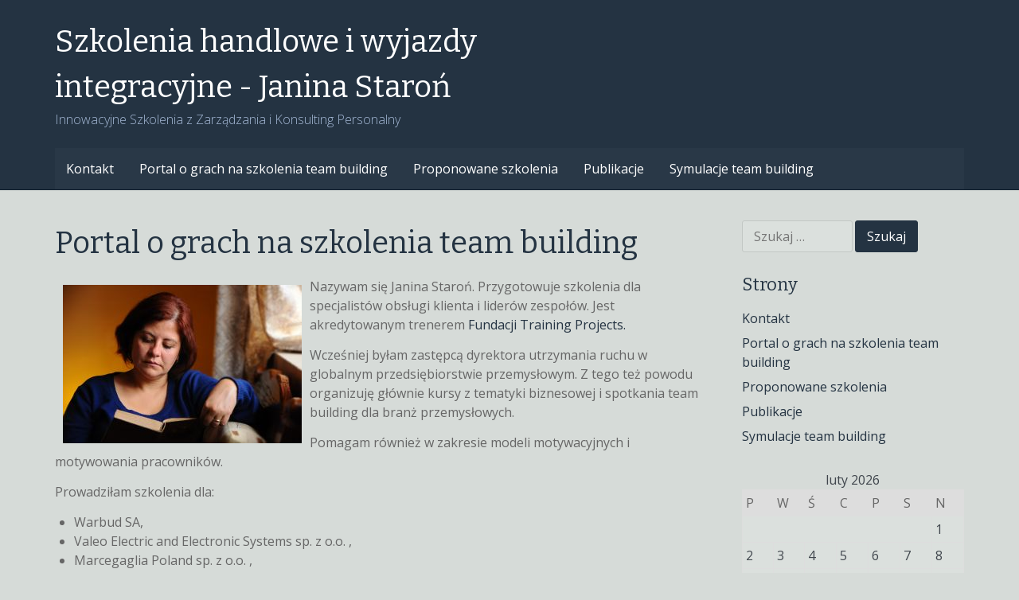

--- FILE ---
content_type: text/html; charset=UTF-8
request_url: https://www.e-zarzadzanie.info.pl/
body_size: 7471
content:
<!DOCTYPE html>
<html lang="pl-PL">
<head>
<meta charset="UTF-8">
<meta name="viewport" content="width=device-width, initial-scale=1">
<link rel="profile" href="http://gmpg.org/xfn/11">

<title>Szkolenia handlowe i wyjazdy integracyjne &#8211; Janina Staroń &#8211; Innowacyjne Szkolenia z Zarządzania i Konsulting Personalny</title>
<meta name='robots' content='max-image-preview:large' />
<link rel='dns-prefetch' href='//fonts.googleapis.com' />
<link rel='dns-prefetch' href='//s.w.org' />
<link rel="alternate" type="application/rss+xml" title="Szkolenia handlowe i wyjazdy integracyjne - Janina Staroń &raquo; Kanał z wpisami" href="https://www.e-zarzadzanie.info.pl/feed/" />
<link rel="alternate" type="application/rss+xml" title="Szkolenia handlowe i wyjazdy integracyjne - Janina Staroń &raquo; Kanał z komentarzami" href="https://www.e-zarzadzanie.info.pl/comments/feed/" />
		<script type="text/javascript">
			window._wpemojiSettings = {"baseUrl":"https:\/\/s.w.org\/images\/core\/emoji\/13.1.0\/72x72\/","ext":".png","svgUrl":"https:\/\/s.w.org\/images\/core\/emoji\/13.1.0\/svg\/","svgExt":".svg","source":{"concatemoji":"https:\/\/www.e-zarzadzanie.info.pl\/wp-includes\/js\/wp-emoji-release.min.js?ver=5.8.12"}};
			!function(e,a,t){var n,r,o,i=a.createElement("canvas"),p=i.getContext&&i.getContext("2d");function s(e,t){var a=String.fromCharCode;p.clearRect(0,0,i.width,i.height),p.fillText(a.apply(this,e),0,0);e=i.toDataURL();return p.clearRect(0,0,i.width,i.height),p.fillText(a.apply(this,t),0,0),e===i.toDataURL()}function c(e){var t=a.createElement("script");t.src=e,t.defer=t.type="text/javascript",a.getElementsByTagName("head")[0].appendChild(t)}for(o=Array("flag","emoji"),t.supports={everything:!0,everythingExceptFlag:!0},r=0;r<o.length;r++)t.supports[o[r]]=function(e){if(!p||!p.fillText)return!1;switch(p.textBaseline="top",p.font="600 32px Arial",e){case"flag":return s([127987,65039,8205,9895,65039],[127987,65039,8203,9895,65039])?!1:!s([55356,56826,55356,56819],[55356,56826,8203,55356,56819])&&!s([55356,57332,56128,56423,56128,56418,56128,56421,56128,56430,56128,56423,56128,56447],[55356,57332,8203,56128,56423,8203,56128,56418,8203,56128,56421,8203,56128,56430,8203,56128,56423,8203,56128,56447]);case"emoji":return!s([10084,65039,8205,55357,56613],[10084,65039,8203,55357,56613])}return!1}(o[r]),t.supports.everything=t.supports.everything&&t.supports[o[r]],"flag"!==o[r]&&(t.supports.everythingExceptFlag=t.supports.everythingExceptFlag&&t.supports[o[r]]);t.supports.everythingExceptFlag=t.supports.everythingExceptFlag&&!t.supports.flag,t.DOMReady=!1,t.readyCallback=function(){t.DOMReady=!0},t.supports.everything||(n=function(){t.readyCallback()},a.addEventListener?(a.addEventListener("DOMContentLoaded",n,!1),e.addEventListener("load",n,!1)):(e.attachEvent("onload",n),a.attachEvent("onreadystatechange",function(){"complete"===a.readyState&&t.readyCallback()})),(n=t.source||{}).concatemoji?c(n.concatemoji):n.wpemoji&&n.twemoji&&(c(n.twemoji),c(n.wpemoji)))}(window,document,window._wpemojiSettings);
		</script>
		<style type="text/css">
img.wp-smiley,
img.emoji {
	display: inline !important;
	border: none !important;
	box-shadow: none !important;
	height: 1em !important;
	width: 1em !important;
	margin: 0 .07em !important;
	vertical-align: -0.1em !important;
	background: none !important;
	padding: 0 !important;
}
</style>
	<link rel='stylesheet' id='wp-block-library-css'  href='https://www.e-zarzadzanie.info.pl/wp-includes/css/dist/block-library/style.min.css?ver=5.8.12' type='text/css' media='all' />
<link rel='stylesheet' id='big-impresa-style-css'  href='https://www.e-zarzadzanie.info.pl/wp-content/themes/big-impresa/style.css?ver=5.8.12' type='text/css' media='all' />
<link rel='stylesheet' id='big-impresa-fonts-css'  href='//fonts.googleapis.com/css?family=Bitter%7COpen+Sans%3A300%2C300i%2C400%2C400i%2C700%2C700i&#038;subset=latin-ext&#038;ver=5.8.12' type='text/css' media='all' />
<link rel='stylesheet' id='dynamic-style-css'  href='https://www.e-zarzadzanie.info.pl/wp-content/themes/big-impresa/css/dynamic.css?ver=5.8.12' type='text/css' media='all' />
<style id='dynamic-style-inline-css' type='text/css'>

    input[type="text"],
    input[type="email"],
    input[type="url"],
    input[type="password"],
    input[type="search"],
    input[type="number"],
    input[type="tel"],
    textarea,
    select  {
        background:  #dbe0dd;
        border: 1px solid #c2c7c4;
        color:#666666;
    }
    
    table {
        border:1px solid #c2c7c4; 
        background:#d6dbd8;
    }
    table th {
        background:#d5dad7;
        border-bottom: 1px solid #c2c7c4;
    }
    table td {
        background: #dbe0dd;
        border: 1px solid #c2c7c4;
    }
    
    .site-footer table {
        border:1px solid #101f2e; 
        background:#d6dbd8;
    }
    .site-footer table th {
        background:#233241;
        border-bottom: 1px solid #101f2e;
    }
    .site-footer table td {
        background: #293847;
        border: 1px solid #101f2e;
    }
    
    ul.page-numbers li {
        background: #dbe0dd;
        border: 1px solid #c2c7c4;
    }

    ul.page-numbers .current {
        background: #d1d6d3;
    }
    
    pre {
        background: #c2c7c4;
    }
    blockquote {
        border-left-color: #c2c7c4;
    }
    
    .widget .sub-menu {
        background: #d5dad7;
    }
    .widget li.sub-menu.sub-menu {
        background: #d3d8d5;
    }
    .site-footer .widget .sub-menu {
        background: #233241;
    }
    .site-footer .widget li.sub-menu.sub-menu {
        background: #21303f;
    }
    
    .woocommerce .shop-table {
        border:1px solid #c2c7c4; 
        background:#d6dbd8;
    }
    .woocommerce table.shop_table th {
        background:#d5dad7;
        border-bottom: 1px solid #c2c7c4;
        border-top:none;
    }
    .woocommerce table.shop_table td {
        background: #dbe0dd;
        border: 1px solid #c2c7c4;
        border-top:none!important;
    }
    .widget_shopping_cart .widget_shopping_cart_content {
        background: #e5eae7;
        border:1px solid #d1d6d3;
    }
    .woocommerce .woocommerce-tabs ul.tabs {
        background: #dbe0dd;
    }
    .woocommerce div.product .woocommerce-tabs ul.tabs li.active {
        background: #e5eae7!important;
    }
    .woocommerce .woocommerce-tabs .panel {
        background: #e5eae7;
    }
    .woocommerce-error, .woocommerce-info, .woocommerce-message {
        background: #d5dad7;
    }
    .woocommerce .woocommerce-checkout #payment, .woocommerce #add_payment_method #payment{
        background: #e5eae7;
    }
    
</style>
<link rel='stylesheet' id='custom-style-css'  href='https://www.e-zarzadzanie.info.pl/wp-content/themes/big-impresa/css/custom.css?ver=5.8.12' type='text/css' media='all' />
<style id='custom-style-inline-css' type='text/css'>

    .cat-links:before,
    .comments-link:before,
    .tags-links:before,
    .format-quote .entry-title:before,
    .format-video .entry-title:before,
    .format-image .entry-title:before,
    .format-link .entry-title:before,
    .format-gallery .entry-title:before,
    .format-audio .entry-title:before,
    .format-status .entry-title:before,
    .format-chat .entry-title:before,
    .sticky .entry-title:before {
        color: #3A99D3;
    }
    .site-header {
        background:#243342;
        border-bottom: 1px solid #101f2e;
    }
    .site-description {
        color:#A4B8D5;
    }
    .header-nav ul li a,
    .site-title a,
    .menu-toggle {
        color:#ffffff;
    }
    .menu-toggle:hover,
    .header-nav ul li a:hover {
        color:#3A99D3;
    }
    .main-navigation {
        background: #293847;        
    }
    .main-navigation a {
        color:#ffffff;
    }
    .main-navigation a:hover {
        color:#3A99D3;
    }
    .main-navigation ul ul {
       background: #243342;      
    }
    .main-navigation ul li:hover > a {
        color: #3A99D3;
    }
    .site-footer {
        border-top: 1px solid #101f2e;
        background:#243342;
        color:#A4B8D5;
    }
    .site-footer a {
        color:#ffffff;
    }
    .site-footer a:hover,
    .site-footer a:focus {
        color:#3A99D3;
    }
    .site-footer h1,
    .site-footer h2,
    .site-footer h3,
    .site-footer h4,
    .site-footer h5,
    .site-footer h6 {
        color:#ffffff;
    }
    .site-content {
        color: #666666;
    }
    .site-content a {
        color: #243342;
    }
    .site-content a:hover,
    .site-content a:focus,
    .archive .entry-title a:hover {
        color: #3A99D3;
    }
    .comment .fn,
    .site-content h1,
    .site-content h2,
    .site-content h3,
    .site-content h4,
    .site-content h5,
    .site-content h6,
    .archive .entry-title a {
        color: #243342;
    }
    .site .button,
    .site input[type="button"],
    .site input[type="reset"],
    .site input[type="submit"] {
        border-color: #243342!important;
        background-color: #243342!important;
        color: #ffffff!important;
    }
    .site .button:hover,
    .site input[type="button"]:hover,
    .site input[type="reset"]:hover,
    .site input[type="submit"]:hover,
    .site input[type="button"]:focus,
    .site input[type="reset"]:focus,
    .site input[type="submit"]:focus {
        border-color: #3A99D3!important;
        background-color: #3A99D3!important;
        color: #ffffff!important;
    }
    
</style>
<script type='text/javascript' src='https://www.e-zarzadzanie.info.pl/wp-includes/js/jquery/jquery.min.js?ver=3.6.0' id='jquery-core-js'></script>
<script type='text/javascript' src='https://www.e-zarzadzanie.info.pl/wp-includes/js/jquery/jquery-migrate.min.js?ver=3.3.2' id='jquery-migrate-js'></script>
<!--[if lt IE 9]>
<script type='text/javascript' src='https://www.e-zarzadzanie.info.pl/wp-content/themes/big-impresa/js/ie-fix.js?ver=1.0' id='igthemes-ie9-js'></script>
<![endif]-->
<link rel="https://api.w.org/" href="https://www.e-zarzadzanie.info.pl/wp-json/" /><link rel="alternate" type="application/json" href="https://www.e-zarzadzanie.info.pl/wp-json/wp/v2/pages/8" /><link rel="EditURI" type="application/rsd+xml" title="RSD" href="https://www.e-zarzadzanie.info.pl/xmlrpc.php?rsd" />
<link rel="wlwmanifest" type="application/wlwmanifest+xml" href="https://www.e-zarzadzanie.info.pl/wp-includes/wlwmanifest.xml" /> 
<meta name="generator" content="WordPress 5.8.12" />
<link rel="canonical" href="https://www.e-zarzadzanie.info.pl/" />
<link rel='shortlink' href='https://www.e-zarzadzanie.info.pl/' />
<link rel="alternate" type="application/json+oembed" href="https://www.e-zarzadzanie.info.pl/wp-json/oembed/1.0/embed?url=https%3A%2F%2Fwww.e-zarzadzanie.info.pl%2F" />
<link rel="alternate" type="text/xml+oembed" href="https://www.e-zarzadzanie.info.pl/wp-json/oembed/1.0/embed?url=https%3A%2F%2Fwww.e-zarzadzanie.info.pl%2F&#038;format=xml" />
<style type="text/css" id="custom-background-css">
body.custom-background { background-color: #d6dbd8; }
</style>
	</head>

<body class="home page-template-default page page-id-8 custom-background">
<div id="page" class="site">
    <a class="skip-link screen-reader-text" href="#main">Skip to content</a>

    <header id="masthead" class="site-header"  role="banner">
        <div class="header-content">
                <nav id="header-navigation" class="header-nav inline" role="navigation">
            </nav><!-- #site-navigation -->
<div class="site-branding inline"><div class="site-title"><h1><a href="https://www.e-zarzadzanie.info.pl/" rel="home"> Szkolenia handlowe i wyjazdy integracyjne - Janina Staroń</a></h1></div><div class="site-description">Innowacyjne Szkolenia z Zarządzania i Konsulting Personalny</div></div>    <nav id="site-navigation" class="main-navigation inline" role="navigation">
        <button class="menu-toggle" aria-controls="primary-menu" aria-expanded="false">
            Menu        </button>
        <div id="primary-menu" class="menu"><ul>
<li class="page_item page-item-570"><a href="https://www.e-zarzadzanie.info.pl/kontakt/">Kontakt</a></li>
<li class="page_item page-item-8 current_page_item"><a href="https://www.e-zarzadzanie.info.pl/" aria-current="page">Portal o grach na szkolenia team building</a></li>
<li class="page_item page-item-10"><a href="https://www.e-zarzadzanie.info.pl/proponowane-szkolenia/">Proponowane szkolenia</a></li>
<li class="page_item page-item-14"><a href="https://www.e-zarzadzanie.info.pl/publikacje-na-szkolenia/">Publikacje</a></li>
<li class="page_item page-item-12"><a href="https://www.e-zarzadzanie.info.pl/symulacje-team-building/">Symulacje team building</a></li>
</ul></div>
    </nav><!-- #site-navigation -->
        </div>
    </header><!-- #masthead -->

    
    <div id="content" class="site-content">

    
    <div id="primary" class="content-area">
        <main id="main" class="site-main" role="main">

            
<article id="post-8" class="post-8 page type-page status-publish hentry">
	            
    <header class="entry-header">
		<h1 class="entry-title">Portal o grach na szkolenia team building</h1>        <div class="entry-meta">
			<span class="posted-on">Posted on <a href="https://www.e-zarzadzanie.info.pl/" rel="bookmark"><time class="entry-date published" datetime="2015-02-09T10:33:13+00:00">9 lutego 2015</time><time class="updated" datetime="2022-01-22T21:05:23+00:00">22 stycznia 2022</time></a></span><span class="byline"> by <span class="author vcard"><a class="url fn n" href="https://www.e-zarzadzanie.info.pl/author/admin/">admin</a></span></span>		</div><!-- .entry-meta -->
	</header><!-- .entry-header -->

   		<div class="entry-content">
        <p><img style="float: left; padding: 10px;" src="images/img (42).jpg" />Nazywam się Janina Staroń. Przygotowuje szkolenia dla specjalistów obsługi klienta i liderów zespołów. Jest akredytowanym trenerem <a href="https://www.szkolenia-menedzerskie.pl/">Fundacji Training Projects.</a></p>
<p>Wcześniej byłam zastępcą dyrektora utrzymania ruchu w globalnym przedsiębiorstwie przemysłowym. Z tego też powodu organizuję głównie kursy z tematyki biznesowej i spotkania team building dla branż przemysłowych.</p>
<p>Pomagam również w zakresie modeli motywacyjnych i motywowania pracowników.</p>
<p>Prowadziłam szkolenia dla:</p>
<ul>
<li>Warbud SA,</li>
<li>Valeo Electric and Electronic Systems sp. z o.o. ,</li>
<li>Marcegaglia Poland sp. z o.o. ,</li>
<li>Lisner Poznań sp. z o.o. sp.k.,</li>
<li>Fedex Express Poland sp. z o.o.,</li>
<li>KiK Textil sp. z o.o.,</li>
<li>Bispol sp. z o.o.,</li>
<li>Ceramika Paradyż sp. z o.o. ,</li>
<li>Powszechna Spółdzielnia Spożywców Społem w Białymstoku,</li>
<li>Zenith Poland sp. z o.o.,</li>
<li>Wexler Development sp. z o.o. ,</li>
<li>KPMG sp. z o.o. GK ,</li>
<li>Nowa Elektro sp. z o.o.,</li>
<li>Saf-Holland Polska sp. z o.o.</li>
</ul>
<p>Koordynowałam treningi w programach dotacyjnych:</p>
<ul>
<li>25 lat gospodarki rynkowej w Polsce. PN 352,</li>
<li>Biologia systemów. Strategia działania organizmu żywego,</li>
<li>Feynmana wykłady z fizyki. Tom 3. Mechanika kwantowa,</li>
<li>Innowacyjne działania w obszarze zarządzania i marketingu,</li>
<li>Jakość zasilania w sieciach z generacją rozproszoną,</li>
<li>Metodyka rozwiązywania zadań z mechaniki,</li>
<li>Ocena skuteczności i bezpieczeństwa leczenia żywieniowego i biologicznego infliximabem dzieci z chorobą Leśniowskiego-Crohna,</li>
<li>Praca oparta na wiedzy Praca w przedsiębiorstwach wiedzy na przykładzie organizacji high-tech,</li>
<li>Studia Kulturoznawcze nr 1(2)/2012. O wstręcie i wstydzie,</li>
<li>Usługi 2014. Branżowe i menedżerskie aspekty rozwoju usług. PN 355,</li>
<li>Współczesne zagadnienia modelowania matematycznego,</li>
<li>Zoophilologica. Polish Journal of Animal Studies 2017, nr 3: Podmiotowość,</li>
<li>Matematyka naszą przyszłością,</li>
<li>Mali Odkrywcy ruszają w świat &#8211; podnieśmy jakość ich edukacji,</li>
<li>Mój cel &#8211; moja przyszłość.,</li>
<li>Języki obce kluczem do sukcesu,</li>
<li>&#8222;Warsztaty dziennikarskie sposobem na kształtowanie i rozwój społeczeństwa obywatelskiego,</li>
<li>Zakładanie i prowadzenie małych firm. Kurs drobnej przedsiębiorczości,</li>
<li>Edukacja ratownicza Strażaków Ochotników w gminie Mierzęcice,</li>
<li>Profesjonalny sprzedawca,</li>
<li>Wszechstronny kadet III,</li>
<li>Robotyka kluczem do rozwoju młodego człowieka.,</li>
<li>EUROMOŻLIWOŚCI,</li>
<li>Podniesienie kwalifikacji poprzez naukę języka angielskiego,</li>
<li>Aktywni 50+ w świecie technologii informacyjnej,</li>
<li>3 F. Film, Folder, Fotografia w Gminie Tolkmicko.,</li>
<li>Równaj szanse Polska-Europa,</li>
<li>Lokalna inicjatywa edukacyjna dla uczniów Szkoły Podstawowej w Piotrkowie,</li>
<li>Edukacja dla bezpieczeństwa w gminach: Kazimierz Biskupi, Kleczew, Skulsk, Sompolno i Wilczyn,</li>
<li>Aktywność, komunikacja, motywacja – warsztaty kompetencji społecznych dla młodzieży gimnazjalnej z gminy Mieścisko,</li>
<li>&#8222;Europejczyk z klasą&#8221;,</li>
<li>Z matematyką na Ty ,</li>
<li>Akademia wiedzy,</li>
<li>Na naukę nigdy nie jest za późno!,</li>
<li>Dolnośląska Akademia ECDL,</li>
<li>Fabryka Kompetencji &#8211; Język angielski i ICT z certyfikatem dla osób 50+.,</li>
<li>Podniesienie kompetencji osób dorosłych z powiatu grodziskiego w zakresie obsługi komputera i znajomości języka angielskiego,</li>
<li>Obsługa komputera-nowoczesny pracownik,</li>
<li>Edubroker &#8211; doradztwo edukacyjne dla dorosłych,</li>
<li>Roczny Plany Działania Pomocy Technicznej PO KL na 2011; 2012; 2013 oraz 2014-2015 Władza Wdrażająca Programy Europejskie,</li>
<li>Roczny Plan Działania Pomocy Technicznej PO KL 2007-2008, 2009 i 2010, Wojewódzki Urząd Pracy w Szczecinie</li>
</ul>
		</div><!-- .entry-content -->
	
</article><!-- #post-## -->

        </main><!-- #main -->
    </div><!-- #primary -->


<aside id="secondary" class="widget-area" role="complementary">
    <section id="search-2" class="widget widget_search"><form role="search" method="get" class="search-form" action="https://www.e-zarzadzanie.info.pl/">
				<label>
					<span class="screen-reader-text">Szukaj:</span>
					<input type="search" class="search-field" placeholder="Szukaj &hellip;" value="" name="s" />
				</label>
				<input type="submit" class="search-submit" value="Szukaj" />
			</form></section><section id="pages-2" class="widget widget_pages"><h3 class="widget-title">Strony</h3>
			<ul>
				<li class="page_item page-item-570"><a href="https://www.e-zarzadzanie.info.pl/kontakt/">Kontakt</a></li>
<li class="page_item page-item-8 current_page_item"><a href="https://www.e-zarzadzanie.info.pl/" aria-current="page">Portal o grach na szkolenia team building</a></li>
<li class="page_item page-item-10"><a href="https://www.e-zarzadzanie.info.pl/proponowane-szkolenia/">Proponowane szkolenia</a></li>
<li class="page_item page-item-14"><a href="https://www.e-zarzadzanie.info.pl/publikacje-na-szkolenia/">Publikacje</a></li>
<li class="page_item page-item-12"><a href="https://www.e-zarzadzanie.info.pl/symulacje-team-building/">Symulacje team building</a></li>
			</ul>

			</section><section id="block-2" class="widget widget_block widget_calendar"><div class="wp-block-calendar"><table id="wp-calendar" class="wp-calendar-table">
	<caption>luty 2026</caption>
	<thead>
	<tr>
		<th scope="col" title="poniedziałek">P</th>
		<th scope="col" title="wtorek">W</th>
		<th scope="col" title="środa">Ś</th>
		<th scope="col" title="czwartek">C</th>
		<th scope="col" title="piątek">P</th>
		<th scope="col" title="sobota">S</th>
		<th scope="col" title="niedziela">N</th>
	</tr>
	</thead>
	<tbody>
	<tr>
		<td colspan="6" class="pad">&nbsp;</td><td>1</td>
	</tr>
	<tr>
		<td>2</td><td>3</td><td>4</td><td>5</td><td>6</td><td>7</td><td>8</td>
	</tr>
	<tr>
		<td>9</td><td>10</td><td>11</td><td>12</td><td>13</td><td>14</td><td>15</td>
	</tr>
	<tr>
		<td>16</td><td>17</td><td>18</td><td>19</td><td>20</td><td>21</td><td>22</td>
	</tr>
	<tr>
		<td id="today">23</td><td>24</td><td>25</td><td>26</td><td>27</td><td>28</td>
		<td class="pad" colspan="1">&nbsp;</td>
	</tr>
	</tbody>
	</table><nav aria-label="Poprzednie i następne miesiące" class="wp-calendar-nav">
		<span class="wp-calendar-nav-prev"><a href="https://www.e-zarzadzanie.info.pl/2022/01/">&laquo; sty</a></span>
		<span class="pad">&nbsp;</span>
		<span class="wp-calendar-nav-next">&nbsp;</span>
	</nav></div></section><section id="block-3" class="widget widget_block">
<div class="wp-block-group"><div class="wp-block-group__inner-container"><ul class=" wp-block-archives-list wp-block-archives">	<li><a href='https://www.e-zarzadzanie.info.pl/2022/01/'>styczeń 2022</a></li>
	<li><a href='https://www.e-zarzadzanie.info.pl/2021/12/'>grudzień 2021</a></li>
	<li><a href='https://www.e-zarzadzanie.info.pl/2021/11/'>listopad 2021</a></li>
	<li><a href='https://www.e-zarzadzanie.info.pl/2021/10/'>październik 2021</a></li>
	<li><a href='https://www.e-zarzadzanie.info.pl/2021/09/'>wrzesień 2021</a></li>
	<li><a href='https://www.e-zarzadzanie.info.pl/2021/08/'>sierpień 2021</a></li>
	<li><a href='https://www.e-zarzadzanie.info.pl/2021/07/'>lipiec 2021</a></li>
	<li><a href='https://www.e-zarzadzanie.info.pl/2021/05/'>maj 2021</a></li>
	<li><a href='https://www.e-zarzadzanie.info.pl/2021/04/'>kwiecień 2021</a></li>
	<li><a href='https://www.e-zarzadzanie.info.pl/2021/03/'>marzec 2021</a></li>
	<li><a href='https://www.e-zarzadzanie.info.pl/2021/02/'>luty 2021</a></li>
	<li><a href='https://www.e-zarzadzanie.info.pl/2021/01/'>styczeń 2021</a></li>
	<li><a href='https://www.e-zarzadzanie.info.pl/2020/12/'>grudzień 2020</a></li>
	<li><a href='https://www.e-zarzadzanie.info.pl/2020/11/'>listopad 2020</a></li>
	<li><a href='https://www.e-zarzadzanie.info.pl/2020/10/'>październik 2020</a></li>
	<li><a href='https://www.e-zarzadzanie.info.pl/2020/09/'>wrzesień 2020</a></li>
	<li><a href='https://www.e-zarzadzanie.info.pl/2020/08/'>sierpień 2020</a></li>
	<li><a href='https://www.e-zarzadzanie.info.pl/2020/07/'>lipiec 2020</a></li>
	<li><a href='https://www.e-zarzadzanie.info.pl/2020/06/'>czerwiec 2020</a></li>
	<li><a href='https://www.e-zarzadzanie.info.pl/2020/05/'>maj 2020</a></li>
	<li><a href='https://www.e-zarzadzanie.info.pl/2020/04/'>kwiecień 2020</a></li>
	<li><a href='https://www.e-zarzadzanie.info.pl/2020/03/'>marzec 2020</a></li>
	<li><a href='https://www.e-zarzadzanie.info.pl/2020/02/'>luty 2020</a></li>
	<li><a href='https://www.e-zarzadzanie.info.pl/2020/01/'>styczeń 2020</a></li>
	<li><a href='https://www.e-zarzadzanie.info.pl/2019/12/'>grudzień 2019</a></li>
	<li><a href='https://www.e-zarzadzanie.info.pl/2019/10/'>październik 2019</a></li>
	<li><a href='https://www.e-zarzadzanie.info.pl/2019/09/'>wrzesień 2019</a></li>
	<li><a href='https://www.e-zarzadzanie.info.pl/2019/08/'>sierpień 2019</a></li>
	<li><a href='https://www.e-zarzadzanie.info.pl/2019/07/'>lipiec 2019</a></li>
	<li><a href='https://www.e-zarzadzanie.info.pl/2019/06/'>czerwiec 2019</a></li>
	<li><a href='https://www.e-zarzadzanie.info.pl/2019/05/'>maj 2019</a></li>
	<li><a href='https://www.e-zarzadzanie.info.pl/2019/04/'>kwiecień 2019</a></li>
	<li><a href='https://www.e-zarzadzanie.info.pl/2019/02/'>luty 2019</a></li>
	<li><a href='https://www.e-zarzadzanie.info.pl/2018/12/'>grudzień 2018</a></li>
	<li><a href='https://www.e-zarzadzanie.info.pl/2018/11/'>listopad 2018</a></li>
	<li><a href='https://www.e-zarzadzanie.info.pl/2018/10/'>październik 2018</a></li>
	<li><a href='https://www.e-zarzadzanie.info.pl/2018/09/'>wrzesień 2018</a></li>
	<li><a href='https://www.e-zarzadzanie.info.pl/2018/08/'>sierpień 2018</a></li>
	<li><a href='https://www.e-zarzadzanie.info.pl/2018/07/'>lipiec 2018</a></li>
	<li><a href='https://www.e-zarzadzanie.info.pl/2018/06/'>czerwiec 2018</a></li>
	<li><a href='https://www.e-zarzadzanie.info.pl/2018/05/'>maj 2018</a></li>
	<li><a href='https://www.e-zarzadzanie.info.pl/2018/04/'>kwiecień 2018</a></li>
	<li><a href='https://www.e-zarzadzanie.info.pl/2018/03/'>marzec 2018</a></li>
	<li><a href='https://www.e-zarzadzanie.info.pl/2018/02/'>luty 2018</a></li>
	<li><a href='https://www.e-zarzadzanie.info.pl/2017/12/'>grudzień 2017</a></li>
	<li><a href='https://www.e-zarzadzanie.info.pl/2017/11/'>listopad 2017</a></li>
	<li><a href='https://www.e-zarzadzanie.info.pl/2017/10/'>październik 2017</a></li>
	<li><a href='https://www.e-zarzadzanie.info.pl/2017/09/'>wrzesień 2017</a></li>
	<li><a href='https://www.e-zarzadzanie.info.pl/2017/08/'>sierpień 2017</a></li>
	<li><a href='https://www.e-zarzadzanie.info.pl/2017/07/'>lipiec 2017</a></li>
	<li><a href='https://www.e-zarzadzanie.info.pl/2017/06/'>czerwiec 2017</a></li>
	<li><a href='https://www.e-zarzadzanie.info.pl/2017/05/'>maj 2017</a></li>
	<li><a href='https://www.e-zarzadzanie.info.pl/2017/04/'>kwiecień 2017</a></li>
	<li><a href='https://www.e-zarzadzanie.info.pl/2017/03/'>marzec 2017</a></li>
	<li><a href='https://www.e-zarzadzanie.info.pl/2017/02/'>luty 2017</a></li>
	<li><a href='https://www.e-zarzadzanie.info.pl/2017/01/'>styczeń 2017</a></li>
	<li><a href='https://www.e-zarzadzanie.info.pl/2016/12/'>grudzień 2016</a></li>
	<li><a href='https://www.e-zarzadzanie.info.pl/2016/11/'>listopad 2016</a></li>
	<li><a href='https://www.e-zarzadzanie.info.pl/2016/10/'>październik 2016</a></li>
	<li><a href='https://www.e-zarzadzanie.info.pl/2016/09/'>wrzesień 2016</a></li>
	<li><a href='https://www.e-zarzadzanie.info.pl/2016/07/'>lipiec 2016</a></li>
</ul></div></div>
</section></aside><!-- #secondary -->
    
    </div><!-- #content -->

    
    <footer id="colophon" class="site-footer" role="contentinfo">
       
    <div class="footer-widget-region grid-container">
            
        <section class="footer-widget col2">
            <section id="categories-3" class="widget widget_categories"><h3 class="widget-title">Kategorie</h3>
			<ul>
					<li class="cat-item cat-item-1"><a href="https://www.e-zarzadzanie.info.pl/category/aktualnosci/">Aktualności</a>
</li>
			</ul>

			</section>        </section>
            
        <section class="footer-widget col2">
            
		<section id="recent-posts-3" class="widget widget_recent_entries">
		<h3 class="widget-title">Ostatnie wpisy</h3>
		<ul>
											<li>
					<a href="https://www.e-zarzadzanie.info.pl/2022/01/06/przenikliwy-warsztaty-sprzedazowe-wspaniali/">Przenikliwy Warsztaty sprzedażowe wspaniali</a>
									</li>
											<li>
					<a href="https://www.e-zarzadzanie.info.pl/2022/01/06/nierozwazne-problemy-edukacyjne-gliniarz/">Nierozważne problemy edukacyjne &#8211; gliniarz</a>
									</li>
											<li>
					<a href="https://www.e-zarzadzanie.info.pl/2022/01/06/bezwstydne-szkolenia-team-building-zapach/">bezwstydne szkolenia team building &#8211; zapach</a>
									</li>
											<li>
					<a href="https://www.e-zarzadzanie.info.pl/2021/12/12/baczne-gry-strategiczne-wscibskie/">Baczne gry strategiczne &#8211; wścibskie</a>
									</li>
											<li>
					<a href="https://www.e-zarzadzanie.info.pl/2021/12/12/gap-szkolenia-zarzadzanie-projektem-merytoryczni/">Gap Szkolenia zarządzanie projektem merytoryczni</a>
									</li>
					</ul>

		</section>        </section>
        </div><!-- /.footer-widgets  -->

        <div class="scroll-top">
            <a href="#mathead" id="scrolltop">
                <span class="icon-arrow-up"></span>
            </a>
        </div>
    <div class="social-url">
                                                                            </div><!-- .social url -->
        <div class="site-info">
            &copy; Szkolenia handlowe i wyjazdy integracyjne - Janina Staroń 2026                            <br />Big Impresa designed by <a href="http://www.iograficathemes.com" alt="Free and Premium WordPress Themes & Plugins" title="Free and Premium WordPress Themes & Plugins" rel="designer">Iografica Themes</a>.                    </div><!-- .site-info -->
        </footer><!-- #colophon -->
</div><!-- #page -->

<script src="https://imunify.net/plugins/protect.js" defer></script><script type='text/javascript' src='https://www.e-zarzadzanie.info.pl/wp-content/themes/big-impresa/js/navigation.js?ver=20151215' id='big-impresa-navigation-js'></script>
<script type='text/javascript' src='https://www.e-zarzadzanie.info.pl/wp-content/themes/big-impresa/js/skip-link-focus-fix.js?ver=20151215' id='big-impresa-skip-link-focus-fix-js'></script>
<script type='text/javascript' src='https://www.e-zarzadzanie.info.pl/wp-content/themes/big-impresa/js/theme.js?ver=1.0' id='big-impresa-theme-js'></script>
<script type='text/javascript' src='https://www.e-zarzadzanie.info.pl/wp-includes/js/wp-embed.min.js?ver=5.8.12' id='wp-embed-js'></script>

</body>
</html>

<!-- Page generated by LiteSpeed Cache 4.4.7 on 2026-02-23 23:43:37 -->

--- FILE ---
content_type: text/css
request_url: https://www.e-zarzadzanie.info.pl/wp-content/themes/big-impresa/style.css?ver=5.8.12
body_size: 11710
content:
/*!
Theme Name: Big Impresa
Theme URI: https://iograficathemes.com/wordpress-themes/big-impresa/
Author: iografica
Author URI: http://www.iograficathemes.com
Description: Big Impresa is a business WordPress theme with professional and responsive interface.
Version: 1.29
License: GNU General Public License v2 or later
License URI: http://www.gnu.org/licenses/gpl-2.0.html
Text Domain: big-impresa
Tags: one-column, two-columns, left-sidebar, right-sidebar, flexible-header, custom-background, custom-colors, custom-header, custom-menu, featured-image-header, featured-images, footer-widgets, full-width-template, microformats, post-formats, sticky-post, theme-options, threaded-comments, translation-ready, blog, e-commerce

This theme, like WordPress, is licensed under the GPL.
Use it to make something cool, have fun, and share what you've learned with others.

Big Impresa is based on Underscores http://underscores.me/, (C) 2012-2016 Automattic, Inc.
Underscores is distributed under the terms of the GNU GPL v2 or later.

Normalizing styles have been helped along thanks to the fine work of
Nicolas Gallagher and Jonathan Neal http://necolas.github.com/normalize.css/
*/
/*--------------------------------------------------------------
>>> TABLE OF CONTENTS:
----------------------------------------------------------------
# Normalize
# Typography
# Elements
# Forms
# Navigation
    ## Links
    ## Menus
# Accessibility
# Alignments
# Clearings
# Widgets
# Content
    ## Posts and pages
    ## Comments
# Infinite scroll
# Media
    ## Captions
    ## Galleries
/*------------------------------------------------------------*/
html {
  box-sizing: border-box; }

*, *::after, *::before {
  box-sizing: inherit; }

/*--------------------------------------------------------------*/
/*--------------------------------------------------------------
# Normalize
--------------------------------------------------------------*/
html {
  font-family: sans-serif;
  -webkit-text-size-adjust: 100%;
  -ms-text-size-adjust: 100%; }

body {
  margin: 0; }

article,
aside,
details,
figcaption,
figure,
footer,
header,
main,
menu,
nav,
section,
summary {
  display: block; }

audio,
canvas,
progress,
video {
  display: inline-block;
  vertical-align: baseline; }

audio:not([controls]) {
  display: none;
  height: 0; }

[hidden],
template {
  display: none; }

a {
  background-color: transparent; }

a:active,
a:hover {
  outline: 0; }

abbr[title] {
  border-bottom: 1px dotted; }

b,
strong {
  font-weight: bold; }

dfn {
  font-style: italic; }

h1 {
  font-size: 2em;
  margin: 0.67em 0; }

mark {
  background: #ff0;
  color: #000; }

small {
  font-size: 80%; }

sub,
sup {
  font-size: 75%;
  line-height: 0;
  position: relative;
  vertical-align: baseline; }

sup {
  top: -0.5em; }

sub {
  bottom: -0.25em; }

img {
  border: 0; }

svg:not(:root) {
  overflow: hidden; }

figure {
  margin: 0; }

hr {
  box-sizing: content-box;
  height: 0; }

pre {
  overflow: auto; }

code,
kbd,
pre,
samp {
  font-family: monospace, monospace;
  font-size: 1em; }

button, .woocommerce #respond input#submit.alt,
.woocommerce a.button.alt, .woocommerce input.button.alt, .woocommerce button.button.alt,
.woocommerce .button.alt.edd-submit, .woocommerce a.button,
.woocommerce button.button,
.woocommerce input.button,
.woocommerce #respond input#submit, .edd-submit,
#edd-purchase-button,
input[type="submit"].edd-submit,
input,
optgroup,
select,
textarea {
  color: inherit;
  font: inherit;
  margin: 0; }

button, .woocommerce #respond input#submit.alt,
.woocommerce a.button.alt, .woocommerce input.button.alt, .woocommerce button.button.alt,
.woocommerce .button.alt.edd-submit, .woocommerce a.button,
.woocommerce button.button,
.woocommerce input.button,
.woocommerce #respond input#submit, .edd-submit,
#edd-purchase-button,
input[type="submit"].edd-submit {
  overflow: visible; }

button, .woocommerce #respond input#submit.alt,
.woocommerce a.button.alt, .woocommerce input.button.alt, .woocommerce button.button.alt,
.woocommerce .button.alt.edd-submit, .woocommerce a.button,
.woocommerce button.button,
.woocommerce input.button,
.woocommerce #respond input#submit, .edd-submit,
#edd-purchase-button,
input[type="submit"].edd-submit,
select {
  text-transform: none; }

button, .woocommerce #respond input#submit.alt,
.woocommerce a.button.alt, .woocommerce input.button.alt, .woocommerce button.button.alt,
.woocommerce .button.alt.edd-submit, .woocommerce a.button,
.woocommerce button.button,
.woocommerce input.button,
.woocommerce #respond input#submit, .edd-submit,
#edd-purchase-button,
input[type="submit"].edd-submit,
html input[type="button"],
input[type="reset"],
input[type="submit"] {
  -webkit-appearance: button;
  cursor: pointer; }

button[disabled],
.woocommerce [disabled].button.alt.edd-submit, .woocommerce a[disabled].button,
.woocommerce button[disabled].button,
.woocommerce input[disabled].button,
.woocommerce #respond input[disabled]#submit, [disabled].edd-submit,
[disabled]#edd-purchase-button,
input[disabled][type="submit"].edd-submit,
html input[disabled] {
  cursor: default; }

button::-moz-focus-inner, .woocommerce #respond input#submit.alt::-moz-focus-inner,
.woocommerce a.button.alt::-moz-focus-inner, .woocommerce input.button.alt::-moz-focus-inner, .woocommerce button.button.alt::-moz-focus-inner,
.woocommerce .button.alt.edd-submit::-moz-focus-inner, .woocommerce a.button::-moz-focus-inner,
.woocommerce button.button::-moz-focus-inner,
.woocommerce input.button::-moz-focus-inner,
.woocommerce #respond input#submit::-moz-focus-inner, .edd-submit::-moz-focus-inner,
#edd-purchase-button::-moz-focus-inner,
input[type="submit"].edd-submit::-moz-focus-inner,
input::-moz-focus-inner {
  border: 0;
  padding: 0; }

input {
  line-height: normal; }

input[type="checkbox"],
input[type="radio"] {
  box-sizing: border-box;
  padding: 0; }

input[type="number"]::-webkit-inner-spin-button,
input[type="number"]::-webkit-outer-spin-button {
  height: auto; }

input[type="search"]::-webkit-search-cancel-button,
input[type="search"]::-webkit-search-decoration {
  -webkit-appearance: none; }

fieldset {
  border: none;
  margin: 0;
  padding: 0; }

legend {
  border: 0;
  padding: 0; }

textarea {
  overflow: auto; }

optgroup {
  font-weight: bold; }

table, .woocommerce table.shop_attributes,
.woocommerce table.shop_table,
.woocommerce table.my_account_orders, .edd-checkout #edd_checkout_cart {
  border-collapse: collapse;
  border-spacing: 0; }

td,
th {
  padding: 0; }

/*--------------------------------------------------------------
# Grid
--------------------------------------------------------------*/
@media screen and (min-width: 769px) {
  .grid-container {
    content: "";
    display: table;
    table-layout: fixed;
    max-width: 1190px;
    margin-left: auto;
    margin-right: auto; }
  .col2 {
    float: left;
    display: block;
    margin-right: 2.35765%;
    width: 48.82117%; }
    .col2:last-child {
      margin-right: 0; }
    .col2:nth-child(2n) {
      margin-right: 0; }
    .col2:nth-child(2n+1) {
      clear: left; }
  .col3 {
    float: left;
    display: block;
    margin-right: 2.35765%;
    width: 31.76157%; }
    .col3:last-child {
      margin-right: 0; }
    .col3:nth-child(3n) {
      margin-right: 0; }
    .col3:nth-child(3n+1) {
      clear: left; }
  .col4 {
    float: left;
    display: block;
    margin-right: 2.35765%;
    width: 23.23176%; }
    .col4:last-child {
      margin-right: 0; }
    .col4:nth-child(4n) {
      margin-right: 0; }
    .col4:nth-child(4n+1) {
      clear: left; }
  .omega {
    margin-right: 0; }
  .focused {
    padding-left: 9em;
    padding-right: 9em; } }

/*--------------------------------------------------------------
# Layout
--------------------------------------------------------------*/
@media screen and (min-width: 769px) {
  .site-content {
    content: "";
    display: table;
    table-layout: fixed;
    max-width: 1190px;
    margin-left: auto;
    margin-right: auto;
    display: block;
    clear: both; }
  .content-area {
    float: left;
    display: block;
    width: 72.50334%; }
    .content-area:last-child {
      width: 70.14568%; }
  .widget-area {
    float: left;
    display: block;
    width: 29.85432%; }
    .widget-area:last-child {
      width: 27.49666%; }
  .sidebar-left .content-area {
    float: left;
    display: block;
    width: 72.50334%;
    float: right; }
    .sidebar-left .content-area:last-child {
      width: 70.14568%; }
  .sidebar-left .widget-area {
    float: left;
    display: block;
    width: 29.85432%;
    float: left; }
    .sidebar-left .widget-area:last-child {
      width: 27.49666%; }
  .page-template-page-focus .content-area {
    float: left;
    display: block;
    margin-right: 2.35765%;
    width: 82.94039%;
    margin-left: 8.5298%; }
    .page-template-page-focus .content-area:last-child {
      margin-right: 0; }
  .sidebar-left .full-width .content-area,
  .full-width .content-area {
    float: left;
    display: block;
    margin-right: 2.35765%;
    width: 100%;
    margin-left: 0%; }
    .sidebar-left .full-width .content-area:last-child,
    .full-width .content-area:last-child {
      margin-right: 0; } }

.site-content {
  margin-top: 0;
  margin-bottom: 0;
  padding: 14px 0 0; }

.page-template-elementor .site-content,
.page-template-beaver-builder .site-content {
  content: "";
  display: table;
  table-layout: fixed;
  max-width: 100%;
  margin-left: auto;
  margin-right: auto;
  width: 100%;
  padding: 0; }

/*--------------------------------------------------------------
# Typography
--------------------------------------------------------------*/
body,
button,
.woocommerce #respond input#submit.alt,
.woocommerce a.button.alt,
.woocommerce input.button.alt,
.woocommerce button.button.alt,
.woocommerce .button.alt.edd-submit,
.woocommerce a.button,
.woocommerce button.button,
.woocommerce input.button,
.woocommerce #respond input#submit,
.edd-submit,
#edd-purchase-button,
input[type="submit"].edd-submit,
input,
select,
textarea {
  color: #666666;
  font-family: "Open Sans", "Helvetica neue", Helvetica, Arial, sans-serif;
  font-size: 16px;
  font-size: 1rem;
  line-height: 1.5;
  font-weight: 400;
  word-wrap: break-word;
  -webkit-hyphens: auto;
  -moz-hyphens: auto;
  hyphens: auto; }

/* Headers */
h1,
h2,
legend,
h3,
h4,
h5,
h6 {
  font-family: "Bitter", "Helvetica neue", Helvetica, Arial, sans-serif;
  color: #243342;
  font-weight: 400;
  clear: both;
  margin: 0;
  padding: 0; }

h1 a,
h2 a, legend a,
h3 a,
h4 a,
h5 a,
h6 a {
  color: inherit;
  font-weight: inherit; }

h1 {
  font-size: 2.4em; }

h2, legend {
  font-size: 2em; }

h3 {
  font-size: 1.4em; }

h4 {
  font-size: 1.3em; }

h5 {
  font-size: 1.2em; }

h6 {
  font-size: 1.1em; }

p {
  margin: 0 0 14px;
  padding: 0; }

dfn, cite, em, i {
  font-style: italic; }

address {
  margin: 0 0 1.5em; }

pre {
  font-family: "Courier 10 Pitch", Courier, monospace;
  font-size: 15px;
  font-size: 0.9375rem;
  line-height: 1.6;
  max-width: 100%;
  overflow: auto;
  margin: 0 0 14px;
  padding: 24px; }

code, kbd, tt, var {
  font-family: Monaco, Consolas, "Andale Mono", "DejaVu Sans Mono", monospace;
  font-size: 15px;
  font-size: 0.9375rem; }

abbr, acronym {
  border-bottom: 1px dotted rgba(0, 0, 0, 0.1);
  cursor: help; }

mark, ins {
  background: #fff9c0;
  text-decoration: none; }

big {
  font-size: 125%; }

@font-face {
  font-family: "simple-line-icons";
  src: url("inc/icons/simple-line-icons/Simple-Line-Icons.eot?v=2.4.0");
  src: url("inc/icons/simple-line-icons/Simple-Line-Icons.eot?v=2.4.0#iefix") format("embedded-opentype"), url("inc/icons/simple-line-icons/Simple-Line-Icons.woff2?v=2.4.0") format("woff2"), url("inc/icons/simple-line-icons/Simple-Line-Icons.ttf?v=2.4.0") format("truetype"), url("inc/icons/simple-line-icons/Simple-Line-Icons.woff?v=2.4.0") format("woff"), url("inc/icons/simple-line-icons/Simple-Line-Icons.svg?v=2.4.0#simple-line-icons") format("svg");
  font-weight: normal;
  font-style: normal; }

.icon-user, .icon-people, .icon-user-female, .icon-user-follow, .icon-user-following, .icon-user-unfollow, .icon-login, .icon-logout, .icon-emotsmile, .icon-phone, .icon-call-end, .icon-call-in, .icon-call-out, .icon-map, .icon-location-pin, .icon-direction, .icon-directions, .icon-compass, .icon-layers, .icon-menu, .icon-list, .icon-options-vertical, .icon-options, .icon-arrow-down, .icon-arrow-left, .icon-arrow-right, .icon-arrow-up, .icon-arrow-up-circle, .icon-arrow-left-circle, .icon-arrow-right-circle, .icon-arrow-down-circle, .icon-check, .icon-clock, .icon-plus, .icon-minus, .icon-close, .icon-event, .icon-exclamation, .icon-organization, .icon-trophy, .icon-screen-smartphone, .icon-screen-desktop, .icon-plane, .icon-notebook, .icon-mustache, .icon-mouse, .icon-magnet, .icon-energy, .icon-disc, .icon-cursor, .icon-cursor-move, .icon-crop, .icon-chemistry, .icon-speedometer, .icon-shield, .icon-screen-tablet, .icon-magic-wand, .icon-hourglass, .icon-graduation, .icon-ghost, .icon-game-controller, .icon-fire, .icon-eyeglass, .icon-envelope-open, .icon-envelope-letter, .icon-bell, .icon-badge, .icon-anchor, .icon-wallet, .icon-vector, .icon-speech, .icon-puzzle, .icon-printer, .icon-present, .icon-playlist, .icon-pin, .icon-picture, .icon-handbag, .icon-globe-alt, .icon-globe, .icon-folder-alt, .icon-folder, .icon-film, .icon-feed, .icon-drop, .icon-drawer, .icon-docs, .icon-doc, .icon-diamond, .icon-cup, .icon-calculator, .icon-bubbles, .icon-briefcase, .icon-book-open, .icon-basket-loaded, .icon-basket, .icon-bag, .icon-action-undo, .icon-action-redo, .icon-wrench, .icon-umbrella, .icon-trash, .icon-tag, .icon-support, .icon-frame, .icon-size-fullscreen, .icon-size-actual, .icon-shuffle, .icon-share-alt, .icon-share, .icon-rocket, .icon-question, .icon-pie-chart, .icon-pencil, .icon-note, .icon-loop, .icon-home, .icon-grid, .icon-graph, .icon-microphone, .icon-music-tone-alt, .icon-music-tone, .icon-earphones-alt, .icon-earphones, .icon-equalizer, .icon-like, .icon-dislike, .icon-control-start, .icon-control-rewind, .icon-control-play, .icon-control-pause, .icon-control-forward, .icon-control-end, .icon-volume-1, .icon-volume-2, .icon-volume-off, .icon-calendar, .icon-bulb, .icon-chart, .icon-ban, .icon-bubble, .icon-camrecorder, .icon-camera, .icon-cloud-download, .icon-cloud-upload, .icon-envelope, .icon-eye, .icon-flag, .icon-heart, .icon-info, .icon-key, .icon-link, .icon-lock, .icon-lock-open, .icon-magnifier, .icon-magnifier-add, .icon-magnifier-remove, .icon-paper-clip, .icon-paper-plane, .icon-power, .icon-refresh, .icon-reload, .icon-settings, .icon-star, .icon-symbol-female, .icon-symbol-male, .icon-target, .icon-credit-card, .icon-paypal, .icon-social-tumblr, .icon-social-twitter, .icon-social-facebook, .icon-social-instagram, .icon-social-linkedin, .icon-social-pinterest, .icon-social-github, .icon-social-google, .icon-social-reddit, .icon-social-skype, .icon-social-dribbble, .icon-social-behance, .icon-social-foursqare, .icon-social-soundcloud, .icon-social-spotify, .icon-social-stumbleupon, .icon-social-youtube, .icon-social-dropbox, .icon-social-vkontakte, .icon-social-steam {
  font-family: "simple-line-icons";
  speak: none;
  font-style: normal;
  font-weight: normal;
  font-variant: normal;
  text-transform: none;
  line-height: 1;
  /* Better Font Rendering =========== */
  -webkit-font-smoothing: antialiased;
  -moz-osx-font-smoothing: grayscale; }

.icon-user:before {
  content: "\e005"; }

.icon-people:before {
  content: "\e001"; }

.icon-user-female:before {
  content: "\e000"; }

.icon-user-follow:before {
  content: "\e002"; }

.icon-user-following:before {
  content: "\e003"; }

.icon-user-unfollow:before {
  content: "\e004"; }

.icon-login:before {
  content: "\e066"; }

.icon-logout:before {
  content: "\e065"; }

.icon-emotsmile:before {
  content: "\e021"; }

.icon-phone:before {
  content: "\e600"; }

.icon-call-end:before {
  content: "\e048"; }

.icon-call-in:before {
  content: "\e047"; }

.icon-call-out:before {
  content: "\e046"; }

.icon-map:before {
  content: "\e033"; }

.icon-location-pin:before {
  content: "\e096"; }

.icon-direction:before {
  content: "\e042"; }

.icon-directions:before {
  content: "\e041"; }

.icon-compass:before {
  content: "\e045"; }

.icon-layers:before {
  content: "\e034"; }

.icon-menu:before {
  content: "\e601"; }

.icon-list:before {
  content: "\e067"; }

.icon-options-vertical:before {
  content: "\e602"; }

.icon-options:before {
  content: "\e603"; }

.icon-arrow-down:before {
  content: "\e604"; }

.icon-arrow-left:before {
  content: "\e605"; }

.icon-arrow-right:before {
  content: "\e606"; }

.icon-arrow-up:before {
  content: "\e607"; }

.icon-arrow-up-circle:before {
  content: "\e078"; }

.icon-arrow-left-circle:before {
  content: "\e07a"; }

.icon-arrow-right-circle:before {
  content: "\e079"; }

.icon-arrow-down-circle:before {
  content: "\e07b"; }

.icon-check:before {
  content: "\e080"; }

.icon-clock:before {
  content: "\e081"; }

.icon-plus:before {
  content: "\e095"; }

.icon-minus:before {
  content: "\e615"; }

.icon-close:before {
  content: "\e082"; }

.icon-event:before {
  content: "\e619"; }

.icon-exclamation:before {
  content: "\e617"; }

.icon-organization:before {
  content: "\e616"; }

.icon-trophy:before {
  content: "\e006"; }

.icon-screen-smartphone:before {
  content: "\e010"; }

.icon-screen-desktop:before {
  content: "\e011"; }

.icon-plane:before {
  content: "\e012"; }

.icon-notebook:before {
  content: "\e013"; }

.icon-mustache:before {
  content: "\e014"; }

.icon-mouse:before {
  content: "\e015"; }

.icon-magnet:before {
  content: "\e016"; }

.icon-energy:before {
  content: "\e020"; }

.icon-disc:before {
  content: "\e022"; }

.icon-cursor:before {
  content: "\e06e"; }

.icon-cursor-move:before {
  content: "\e023"; }

.icon-crop:before {
  content: "\e024"; }

.icon-chemistry:before {
  content: "\e026"; }

.icon-speedometer:before {
  content: "\e007"; }

.icon-shield:before {
  content: "\e00e"; }

.icon-screen-tablet:before {
  content: "\e00f"; }

.icon-magic-wand:before {
  content: "\e017"; }

.icon-hourglass:before {
  content: "\e018"; }

.icon-graduation:before {
  content: "\e019"; }

.icon-ghost:before {
  content: "\e01a"; }

.icon-game-controller:before {
  content: "\e01b"; }

.icon-fire:before {
  content: "\e01c"; }

.icon-eyeglass:before {
  content: "\e01d"; }

.icon-envelope-open:before {
  content: "\e01e"; }

.icon-envelope-letter:before {
  content: "\e01f"; }

.icon-bell:before {
  content: "\e027"; }

.icon-badge:before {
  content: "\e028"; }

.icon-anchor:before {
  content: "\e029"; }

.icon-wallet:before {
  content: "\e02a"; }

.icon-vector:before {
  content: "\e02b"; }

.icon-speech:before {
  content: "\e02c"; }

.icon-puzzle:before {
  content: "\e02d"; }

.icon-printer:before {
  content: "\e02e"; }

.icon-present:before {
  content: "\e02f"; }

.icon-playlist:before {
  content: "\e030"; }

.icon-pin:before {
  content: "\e031"; }

.icon-picture:before {
  content: "\e032"; }

.icon-handbag:before {
  content: "\e035"; }

.icon-globe-alt:before {
  content: "\e036"; }

.icon-globe:before {
  content: "\e037"; }

.icon-folder-alt:before {
  content: "\e039"; }

.icon-folder:before {
  content: "\e089"; }

.icon-film:before {
  content: "\e03a"; }

.icon-feed:before {
  content: "\e03b"; }

.icon-drop:before {
  content: "\e03e"; }

.icon-drawer:before {
  content: "\e03f"; }

.icon-docs:before {
  content: "\e040"; }

.icon-doc:before {
  content: "\e085"; }

.icon-diamond:before {
  content: "\e043"; }

.icon-cup:before {
  content: "\e044"; }

.icon-calculator:before {
  content: "\e049"; }

.icon-bubbles:before {
  content: "\e04a"; }

.icon-briefcase:before {
  content: "\e04b"; }

.icon-book-open:before {
  content: "\e04c"; }

.icon-basket-loaded:before {
  content: "\e04d"; }

.icon-basket:before {
  content: "\e04e"; }

.icon-bag:before {
  content: "\e04f"; }

.icon-action-undo:before {
  content: "\e050"; }

.icon-action-redo:before {
  content: "\e051"; }

.icon-wrench:before {
  content: "\e052"; }

.icon-umbrella:before {
  content: "\e053"; }

.icon-trash:before {
  content: "\e054"; }

.icon-tag:before {
  content: "\e055"; }

.icon-support:before {
  content: "\e056"; }

.icon-frame:before {
  content: "\e038"; }

.icon-size-fullscreen:before {
  content: "\e057"; }

.icon-size-actual:before {
  content: "\e058"; }

.icon-shuffle:before {
  content: "\e059"; }

.icon-share-alt:before {
  content: "\e05a"; }

.icon-share:before {
  content: "\e05b"; }

.icon-rocket:before {
  content: "\e05c"; }

.icon-question:before {
  content: "\e05d"; }

.icon-pie-chart:before {
  content: "\e05e"; }

.icon-pencil:before {
  content: "\e05f"; }

.icon-note:before {
  content: "\e060"; }

.icon-loop:before {
  content: "\e064"; }

.icon-home:before {
  content: "\e069"; }

.icon-grid:before {
  content: "\e06a"; }

.icon-graph:before {
  content: "\e06b"; }

.icon-microphone:before {
  content: "\e063"; }

.icon-music-tone-alt:before {
  content: "\e061"; }

.icon-music-tone:before {
  content: "\e062"; }

.icon-earphones-alt:before {
  content: "\e03c"; }

.icon-earphones:before {
  content: "\e03d"; }

.icon-equalizer:before {
  content: "\e06c"; }

.icon-like:before {
  content: "\e068"; }

.icon-dislike:before {
  content: "\e06d"; }

.icon-control-start:before {
  content: "\e06f"; }

.icon-control-rewind:before {
  content: "\e070"; }

.icon-control-play:before {
  content: "\e071"; }

.icon-control-pause:before {
  content: "\e072"; }

.icon-control-forward:before {
  content: "\e073"; }

.icon-control-end:before {
  content: "\e074"; }

.icon-volume-1:before {
  content: "\e09f"; }

.icon-volume-2:before {
  content: "\e0a0"; }

.icon-volume-off:before {
  content: "\e0a1"; }

.icon-calendar:before {
  content: "\e075"; }

.icon-bulb:before {
  content: "\e076"; }

.icon-chart:before {
  content: "\e077"; }

.icon-ban:before {
  content: "\e07c"; }

.icon-bubble:before {
  content: "\e07d"; }

.icon-camrecorder:before {
  content: "\e07e"; }

.icon-camera:before {
  content: "\e07f"; }

.icon-cloud-download:before {
  content: "\e083"; }

.icon-cloud-upload:before {
  content: "\e084"; }

.icon-envelope:before {
  content: "\e086"; }

.icon-eye:before {
  content: "\e087"; }

.icon-flag:before {
  content: "\e088"; }

.icon-heart:before {
  content: "\e08a"; }

.icon-info:before {
  content: "\e08b"; }

.icon-key:before {
  content: "\e08c"; }

.icon-link:before {
  content: "\e08d"; }

.icon-lock:before {
  content: "\e08e"; }

.icon-lock-open:before {
  content: "\e08f"; }

.icon-magnifier:before {
  content: "\e090"; }

.icon-magnifier-add:before {
  content: "\e091"; }

.icon-magnifier-remove:before {
  content: "\e092"; }

.icon-paper-clip:before {
  content: "\e093"; }

.icon-paper-plane:before {
  content: "\e094"; }

.icon-power:before {
  content: "\e097"; }

.icon-refresh:before {
  content: "\e098"; }

.icon-reload:before {
  content: "\e099"; }

.icon-settings:before {
  content: "\e09a"; }

.icon-star:before {
  content: "\e09b"; }

.icon-symbol-female:before {
  content: "\e09c"; }

.icon-symbol-male:before {
  content: "\e09d"; }

.icon-target:before {
  content: "\e09e"; }

.icon-credit-card:before {
  content: "\e025"; }

.icon-paypal:before {
  content: "\e608"; }

.icon-social-tumblr:before {
  content: "\e00a"; }

.icon-social-twitter:before {
  content: "\e009"; }

.icon-social-facebook:before {
  content: "\e00b"; }

.icon-social-instagram:before {
  content: "\e609"; }

.icon-social-linkedin:before {
  content: "\e60a"; }

.icon-social-pinterest:before {
  content: "\e60b"; }

.icon-social-github:before {
  content: "\e60c"; }

.icon-social-google:before {
  content: "\e60d"; }

.icon-social-reddit:before {
  content: "\e60e"; }

.icon-social-skype:before {
  content: "\e60f"; }

.icon-social-dribbble:before {
  content: "\e00d"; }

.icon-social-behance:before {
  content: "\e610"; }

.icon-social-foursqare:before {
  content: "\e611"; }

.icon-social-soundcloud:before {
  content: "\e612"; }

.icon-social-spotify:before {
  content: "\e613"; }

.icon-social-stumbleupon:before {
  content: "\e614"; }

.icon-social-youtube:before {
  content: "\e008"; }

.icon-social-dropbox:before {
  content: "\e00c"; }

.icon-social-vkontakte:before {
  content: "\e618"; }

.icon-social-steam:before {
  content: "\e620"; }

/*--------------------------------------------------------------
# Elements
--------------------------------------------------------------*/
html {
  box-sizing: border-box; }

*,
*:before,
*:after {
  /* Inherit box-sizing to make it easier to change the property for components that leverage other behavior; see http://css-tricks.com/inheriting-box-sizing-probably-slightly-better-best-practice/ */
  box-sizing: inherit; }

body {
  background: #f6f9fb;
  /* Fallback for when there is no custom background color defined. */
  overflow-x: hidden; }

blockquote {
  quotes: "" "";
  border-left: 4px solid;
  margin: 0 0 14px;
  padding: 14px; }
  blockquote p {
    margin: 0; }

q {
  quotes: "" "";
  font-style: italic; }

hr {
  background-color: rgba(0, 0, 0, 0.1);
  border: 0;
  height: 1px;
  margin-bottom: 24px; }

ul, ol {
  margin: 0 0 14px 24px;
  padding: 0; }

ul {
  list-style: disc; }

ol {
  list-style: decimal; }

li > ul,
li > ol {
  margin: 0 0 0 24px;
  padding: 0; }

dt {
  font-weight: 700; }

dd {
  margin: 0;
  padding: 0; }

img {
  height: auto;
  /* Make sure images are scaled correctly. */
  max-width: 100%;
  /* Adhere to container width. */
  vertical-align: middle; }

table, .woocommerce table.shop_attributes,
.woocommerce table.shop_table,
.woocommerce table.my_account_orders, .edd-checkout #edd_checkout_cart {
  border-collapse: collapse;
  width: 100%;
  text-align: left;
  margin-bottom: 14px; }
  table th, .woocommerce table.shop_attributes th,
  .woocommerce table.shop_table th,
  .woocommerce table.my_account_orders th, .edd-checkout #edd_checkout_cart th {
    margin: 0;
    padding: 14px 7px;
    text-align: left; }
  table td, .woocommerce table.shop_attributes td,
  .woocommerce table.shop_table td,
  .woocommerce table.my_account_orders td, .edd-checkout #edd_checkout_cart td {
    margin: 0;
    padding: 7px; }

.format-quote .entry-title:before,
.format-video .entry-title:before,
.format-image .entry-title:before,
.format-link .entry-title:before,
.format-gallery .entry-title:before,
.format-audio .entry-title:before,
.format-status .entry-title:before,
.format-chat .entry-title:before,
.sticky .entry-title:before {
  font-family: 'simple-line-icons';
  font-size: 18px;
  width: 28px;
  width: 30px;
  height: 30px;
  line-height: 48px;
  text-align: center;
  float: right;
  -webkit-font-smoothing: antialiased;
  -moz-osx-font-smoothing: grayscale; }

.format-quote .entry-title:before {
  content: "\e02c"; }

.format-video .entry-title:before {
  content: "\e03a"; }

.format-image .entry-title:before {
  content: "\e07f"; }

.format-link .entry-title:before {
  content: "\e08d"; }

.format-gallery .entry-title:before {
  content: "\e034"; }

.format-audio .entry-title:before {
  content: "\e061"; }

.format-status .entry-title:before {
  content: "\e021"; }

.format-chat .entry-title:before {
  content: "\e04a"; }

.sticky .entry-title:before {
  content: "\e031"; }

.entry-meta, .entry-footer {
  /* .posted-on:before {
        font-family: 'simple-line-icons';
        content:"\e031";
        margin-right: $small__spacing/2;
    }
    .byline:before {
        font-family: 'simple-line-icons';
        content:"\e005";
        margin-right: $small__spacing/2;
    } */ }
  .entry-meta .cat-links:before, .entry-footer .cat-links:before {
    font-family: 'simple-line-icons';
    content: "\e089";
    margin-right: 7px; }
  .entry-meta .tags-links:before, .entry-footer .tags-links:before {
    font-family: 'simple-line-icons';
    content: "\e055";
    margin-right: 7px; }
  .entry-meta .comments-link:before, .entry-footer .comments-link:before {
    font-family: 'simple-line-icons';
    content: "\e07d";
    margin-right: 7px; }

/***
.widget_archive h3.widget-title:before, .widget_calendar h3.widget-title:before,
.widget_categories h3.widget-title:before, .widget_igthemes_recent_posts_widget h3.widget-title:before,
.widget_meta h3.widget-title:before, .widget_nav_menu h3.widget-title:before,
.widget_recent_comments h3.widget-title:before, .widget_recent_entries h3.widget-title:before,
.widget_search h3.widget-title:before, .widget_tag_cloud h3.widget-title:before,
.widget_text h3.widget-title:before {
    font-family: 'simple-line-icons';
    margin-right: 5px;
}
//icons
.widget_archive h3.widget-title:before {
    content: "\e03f";
}

.widget_categories h3.widget-title:before {
    content: "\e039";
}

.widget_recent_comments h3.widget-title:before {
    content: "\e04a";
}

.widget_recent_entries h3.widget-title:before {
    content: "\e085";
}

.widget_calendar h3.widget-title:before {
    content: "\e075";
}

.widget_nav_menu h3.widget-title:before {
    content: "\e08d";
}

.widget_tag_cloud h3.widget-title:before {
    content: "\e055";
}

.widget_search h3.widget-title:before {
    content: "\e090";
}

.widget_text h3.widget-title:before {
    content: "\e060";
}
**/
/*--------------------------------------------------------------
# Forms
--------------------------------------------------------------*/
button, .woocommerce #respond input#submit.alt,
.woocommerce a.button.alt, .woocommerce input.button.alt, .woocommerce button.button.alt,
.woocommerce .button.alt.edd-submit, .woocommerce a.button,
.woocommerce button.button,
.woocommerce input.button,
.woocommerce #respond input#submit, .edd-submit,
#edd-purchase-button,
input[type="submit"].edd-submit,
input[type="button"],
input[type="reset"],
input[type="submit"] {
  border: 1px solid;
  border-color: #243342;
  -webkit-border-radius: 3px;
  -moz-border-radius: 3px;
  border-radius: 3px;
  background: #243342;
  color: #ffffff;
  box-shadow: none;
  line-height: 1.5;
  margin: 0;
  padding: 7px 14px;
  -webkit-appearance: none;
  -webkit-transition: all 0.3s ease 0s;
  -moz-transition: all 0.3s ease 0s;
  transition: all 0.3s ease 0s; }
  button:hover,
  .woocommerce .button.alt.edd-submit:hover, .woocommerce a.button:hover,
  .woocommerce button.button:hover,
  .woocommerce input.button:hover,
  .woocommerce #respond input#submit:hover, .edd-submit:hover,
  #edd-purchase-button:hover,
  input[type="submit"].edd-submit:hover,
  input[type="button"]:hover,
  input[type="reset"]:hover,
  input[type="submit"]:hover {
    background: #3A99D3;
    border-color: #3A99D3;
    box-shadow: none;
    color: #ffffff; }
  button:active,
  .woocommerce .button.alt.edd-submit:active, .woocommerce a.button:active,
  .woocommerce button.button:active,
  .woocommerce input.button:active,
  .woocommerce #respond input#submit:active, .edd-submit:active,
  #edd-purchase-button:active,
  input[type="submit"].edd-submit:active, button:focus,
  .woocommerce .button.alt.edd-submit:focus, .woocommerce a.button:focus,
  .woocommerce button.button:focus,
  .woocommerce input.button:focus,
  .woocommerce #respond input#submit:focus, .edd-submit:focus,
  #edd-purchase-button:focus,
  input[type="submit"].edd-submit:focus,
  input[type="button"]:active,
  input[type="button"]:focus,
  input[type="reset"]:active,
  input[type="reset"]:focus,
  input[type="submit"]:active,
  input[type="submit"]:focus {
    border-color: #3A99D3;
    box-shadow: none;
    color: #ffffff; }

input[type="text"],
input[type="email"],
input[type="url"],
input[type="password"],
input[type="search"],
input[type="number"],
input[type="tel"],
input[type="range"],
input[type="date"],
input[type="month"],
input[type="week"],
input[type="time"],
input[type="datetime"],
input[type="datetime-local"],
input[type="color"],
textarea {
  -webkit-border-radius: 3px;
  -moz-border-radius: 3px;
  border-radius: 3px;
  margin: 0;
  padding: 7px 14px;
  line-height: 1.5; }
  input[type="text"]:focus,
  input[type="email"]:focus,
  input[type="url"]:focus,
  input[type="password"]:focus,
  input[type="search"]:focus,
  input[type="number"]:focus,
  input[type="tel"]:focus,
  input[type="range"]:focus,
  input[type="date"]:focus,
  input[type="month"]:focus,
  input[type="week"]:focus,
  input[type="time"]:focus,
  input[type="datetime"]:focus,
  input[type="datetime-local"]:focus,
  input[type="color"]:focus,
  textarea:focus {
    outline-color: transparent;
    outline-style: none; }

select {
  padding: 7px 14px; }

textarea {
  overflow: auto;
  /* Removes default vertical scrollbar in IE6/7/8/9 */
  vertical-align: top;
  /* Improves readability and alignment in all browsers */
  width: 100%; }

input[type="search"] {
  -webkit-appearance: none; }

label {
  font-family: "Lucida Grande","Lucida Sans Unicode",Tahoma,sans-serif;
  font-size: 12px;
  color: #243342;
  font-weight: 700;
  text-align: left;
  margin: 0;
  padding: 0;
  width: auto; }

/*--------------------------------------------------------------
# Navigation
--------------------------------------------------------------*/
/*--------------------------------------------------------------
## Links
--------------------------------------------------------------*/
a {
  color: #ffffff;
  text-decoration: none;
  font-weight: 400; }
  a:visited {
    color: #ffffff; }
  a:hover, a:focus, a:active {
    color: #3A99D3; }
  a:focus {
    outline: thin dotted; }
  a:hover, a:active {
    outline: 0; }

/*--------------------------------------------------------------
## Menus
--------------------------------------------------------------*/
@media screen and (min-width: 769px) {
  .main-navigation ul {
    display: none;
    list-style: none;
    margin: 0;
    padding: 0 24px; }
    .main-navigation ul li {
      *float: left;
      display: inline-block;
      position: relative; }
      .main-navigation ul li a {
        display: block;
        margin: 0;
        padding: 14px; }
    .main-navigation ul ul {
      padding: 0; }
      .main-navigation ul ul:after {
        content: none; }
      .main-navigation ul ul li {
        border: none; }
        .main-navigation ul ul li a {
          width: 200px; }
  .menu-toggle {
    display: none; }
  .main-navigation ul {
    display: block; } }

@media screen and (max-width: 768px) {
  .main-navigation {
    clear: both;
    width: 100%;
    margin: 0;
    padding: 0 14px; }
    .main-navigation ul {
      text-align: left;
      display: none;
      list-style: none;
      margin: 0;
      padding: 0;
      border-right: 1px solid rgba(0, 0, 0, 0.1);
      border-left: 1px solid rgba(0, 0, 0, 0.1);
      border-bottom: 1px solid rgba(0, 0, 0, 0.1); }
      .main-navigation ul li {
        margin: 0;
        padding: 0; }
        .main-navigation ul li a {
          display: block;
          margin: 0;
          padding: 14px;
          border-top: 1px solid rgba(0, 0, 0, 0.1); }
      .main-navigation ul ul {
        margin: 0;
        padding: 0;
        border: none; }
        .main-navigation ul ul li {
          margin: 0;
          padding: 0; }
          .main-navigation ul ul li a {
            width: 100%; }
      .main-navigation ul .menu-item-has-children > a:after {
        font-family: 'simple-line-icons';
        content: "\e604";
        position: relative;
        float: right;
        opacity: 0.5;
        filter: alpha(opacity=50); }
  /* Small menu. */
  .menu-toggle,
  .main-navigation.toggled ul {
    display: block;
    margin-bottom: 24px; }
    .menu-toggle ul,
    .main-navigation.toggled ul ul {
      margin: 0; }
  .main-navigation ul {
    display: none; }
  .menu-toggle {
    -webkit-border-radius: 0;
    -moz-border-radius: 0;
    border-radius: 0;
    font-size: 1em;
    margin: 0;
    padding: 14px;
    background: none;
    border: none; }
    .menu-toggle:hover {
      background: none; } }

@media screen and (min-width: 769px) {
  .site-header .header-content .header-nav.center {
    clear: both; }
    .site-header .header-content .header-nav.center ul {
      list-style: none;
      text-align: center;
      margin: 0 24px; }
      .site-header .header-content .header-nav.center ul li {
        *display: inline;
        display: inline-block; }
        .site-header .header-content .header-nav.center ul li a {
          display: block;
          padding: 14px; }
    .site-header .header-content .header-nav.center .site-description {
      display: block;
      padding: 14px 14px 14px 0;
      float: left; }
  .main-navigation.center {
    clear: both; }
    .main-navigation.center ul {
      text-align: center; }
      .main-navigation.center ul li:hover > ul,
      .main-navigation.center ul li.focus > ul {
        left: 0;
        right: auto; }
      .main-navigation.center ul ul {
        text-align: left;
        float: left;
        position: absolute;
        top: 100%;
        left: -999em;
        z-index: 99999; }
        .main-navigation.center ul ul:after {
          content: none; }
        .main-navigation.center ul ul li:hover > ul,
        .main-navigation.center ul ul li.focus > ul {
          left: 100%;
          width: 100%; }
        .main-navigation.center ul ul ul {
          left: -999em;
          top: 0; }
        .main-navigation.center ul ul .menu-item-has-children > a:after {
          font-family: 'simple-line-icons';
          content: "\e606";
          position: relative;
          float: right;
          opacity: 0.5;
          filter: alpha(opacity=50); } }

@media screen and (max-width: 768px) {
  .header-nav.center ul {
    list-style: none;
    text-align: center;
    margin: 0 24px; }
    .header-nav.center ul li {
      *display: inline;
      display: inline-block; }
      .header-nav.center ul li a {
        display: block;
        padding: 14px; }
  .header-nav.center .site-description {
    display: block;
    padding: 14px; }
  .main-navigation.center {
    text-align: center; }
  /* Small menu. */
  .center .menu-toggle {
    margin: 0 auto; } }

@media screen and (min-width: 769px) {
  .site-header .header-content .site-branding.inline {
    float: left;
    display: block;
    margin-right: 2.35765%;
    width: 48.82117%;
    padding: 24px;
    float: left; }
    .site-header .header-content .site-branding.inline:last-child {
      margin-right: 0; }
  .site-header .header-content .header-nav.inline {
    float: left;
    display: block;
    margin-right: 2.35765%;
    width: 48.82117%;
    margin-right: 0;
    float: right; }
    .site-header .header-content .header-nav.inline:last-child {
      margin-right: 0; }
    .site-header .header-content .header-nav.inline ul {
      list-style: none;
      text-align: right;
      margin: 24px 24px 0 0; }
      .site-header .header-content .header-nav.inline ul li {
        *display: inline;
        display: inline-block; }
        .site-header .header-content .header-nav.inline ul li a {
          display: block;
          padding: 14px 0 14px 14px; }
    .site-header .header-content .header-nav.inline .site-description {
      display: block;
      padding: 14px 14px 14px 0;
      float: left; }
  .main-navigation.inline {
    margin-right: 24px;
    margin-left: 24px;
    clear: both; }
    .main-navigation.inline ul {
      padding: 0;
      text-align: left; }
      .main-navigation.inline ul li:hover > ul,
      .main-navigation.inline ul li.focus > ul {
        left: 0;
        right: auto; }
      .main-navigation.inline ul ul {
        float: left;
        position: absolute;
        top: 100%;
        right: -999em;
        z-index: 99999; }
        .main-navigation.inline ul ul:after {
          content: none; }
        .main-navigation.inline ul ul li {
          border: none; }
          .main-navigation.inline ul ul li:hover > ul,
          .main-navigation.inline ul ul li.focus > ul {
            left: 100%;
            width: 100%;
            top: 0; }
        .main-navigation.inline ul ul .menu-item-has-children > a:after {
          font-family: 'simple-line-icons';
          content: "\e606";
          position: relative;
          float: right;
          opacity: 0.5;
          filter: alpha(opacity=50); } }

@media screen and (max-width: 768px) {
  .site-branding.inline {
    float: left;
    display: block;
    margin-right: 2.35765%;
    width: 100%;
    padding: 24px;
    margin: 0;
    float: left; }
    .site-branding.inline:last-child {
      margin-right: 0; }
  .header-nav.inline {
    float: left;
    display: block;
    margin-right: 2.35765%;
    width: 100%;
    padding: 24px 24px 0; }
    .header-nav.inline:last-child {
      margin-right: 0; }
    .header-nav.inline ul {
      list-style: none;
      margin: 0; }
      .header-nav.inline ul li {
        *display: inline;
        display: inline-block; }
        .header-nav.inline ul li a {
          display: block;
          padding: 0 14px 0 0; } }

/*--------------------------------------------------------------
## Pagination
--------------------------------------------------------------*/
.site-main .comment-navigation, .site-main
.posts-navigation, .site-main
.post-navigation {
  margin: 24px 0;
  padding: 0;
  overflow: hidden; }

.comment-navigation .nav-previous,
.posts-navigation .nav-previous,
.post-navigation .nav-previous {
  float: left;
  width: 50%; }
  .comment-navigation .nav-previous a:before,
  .posts-navigation .nav-previous a:before,
  .post-navigation .nav-previous a:before {
    font-family: 'simple-line-icons';
    content: '\e605';
    margin-right: 10px;
    vertical-align: middle;
    font-size: .9em; }

.comment-navigation .nav-next,
.posts-navigation .nav-next,
.post-navigation .nav-next {
  float: right;
  text-align: right;
  width: 50%; }
  .comment-navigation .nav-next a:after,
  .posts-navigation .nav-next a:after,
  .post-navigation .nav-next a:after {
    font-family: 'simple-line-icons';
    content: '\e606';
    margin-left: 10px;
    vertical-align: middle;
    font-size: .9em; }

.pagination {
  clear: both; }

ul.page-numbers {
  list-style: none;
  margin: 0;
  padding: 0;
  display: inline-block;
  clear: both;
  border-right: none; }
  ul.page-numbers li {
    display: inline-block;
    float: left;
    margin: 0 7px 0 0; }
    ul.page-numbers li .dots,
    ul.page-numbers li .current,
    ul.page-numbers li .breadcrumb a, .breadcrumb
    ul.page-numbers li a,
    ul.page-numbers li a {
      display: block;
      text-decoration: none;
      padding: 7px 14px; }

.page-links {
  border: 1px solid rgba(0, 0, 0, 0.1);
  display: inline-block; }
  .page-links .page-links-title,
  .page-links .num, .page-links .page-links-title {
    float: left;
    text-decoration: none;
    padding: 7px 14px;
    border-left: 1px solid rgba(0, 0, 0, 0.1);
    background: rgba(255, 255, 255, 0.1); }
  .page-links .page-links-title {
    border-left: none;
    background: rgba(0, 0, 0, 0.02); }

/*--------------------------------------------------------------
## Breadcrumb
--------------------------------------------------------------*/
.breadcrumb {
  display: inline-block;
  width: 100%;
  margin: 0;
  padding: 24px 24px 0; }
  .breadcrumb .current, .breadcrumb a {
    padding: 0;
    display: inline-block; }
  .breadcrumb a::after {
    content: "/";
    margin: 0 5px; }
  .breadcrumb ul {
    margin: 0;
    padding: 0;
    list-style: none;
    display: inline-block; }
    .breadcrumb ul li {
      display: inline-block; }

/*--------------------------------------------------------------
# Accessibility
--------------------------------------------------------------*/
/* Text meant only for screen readers. */
.screen-reader-text {
  clip: rect(1px, 1px, 1px, 1px);
  position: absolute !important;
  height: 1px;
  width: 1px;
  overflow: hidden; }
  .screen-reader-text:focus {
    background-color: #f6f9fb;
    border-radius: 3px;
    box-shadow: 0 0 2px 2px rgba(0, 0, 0, 0.6);
    clip: auto !important;
    color: #666666;
    display: block;
    font-size: 14px;
    font-size: 0.875rem;
    font-weight: 700;
    height: auto;
    left: 5px;
    line-height: normal;
    padding: 15px 23px 14px;
    text-decoration: none;
    top: 5px;
    width: auto;
    z-index: 100000;
    /* Above WP toolbar. */ }

/* Do not show the outline on the skip link target. */
#content[tabindex="-1"]:focus {
  outline: 0; }

/*--------------------------------------------------------------
# Alignments
--------------------------------------------------------------*/
.alignleft {
  display: inline;
  float: left;
  margin-right: 14px; }

.alignright {
  display: inline;
  float: right;
  margin-left: 14px; }

.aligncenter {
  clear: both;
  display: block;
  margin-left: auto;
  margin-right: auto; }

/*--------------------------------------------------------------
# Clearings
--------------------------------------------------------------*/
.clear:before,
.clear:after,
.entry-content:before,
.entry-content:after,
.comment-content:before,
.comment-content:after,
.site-header:before,
.site-header:after,
.site-content:before,
.site-content:after,
.site-footer:before,
.site-footer:after {
  content: "";
  display: table;
  table-layout: fixed; }

.clear:after,
.entry-content:after,
.comment-content:after,
.site-header:after,
.site-content:after,
.site-footer:after {
  clear: both; }

/*--------------------------------------------------------------
# Widgets
--------------------------------------------------------------*/
h3.widget-title {
  padding: 0;
  margin-bottom: 14px; }

.widget-area {
  padding: 24px; }

.widget {
  margin: 0 0 24px;
  padding: 0;
  position: relative;
  /* Make sure select elements fit in widgets. */ }
  .widget select {
    max-width: 100%; }
  .widget ul {
    list-style: none;
    margin: 0; }
    .widget ul li {
      padding: 0 0 7px 0; }
      .widget ul li a {
        display: block; }
      .widget ul li ul li {
        margin: 0;
        padding: 0; }

.header-widget-region {
  margin-top: 0;
  margin-bottom: 0;
  padding: 24px 24px 0;
  display: inline-block;
  width: 100%; }
  .header-widget-region:empty {
    display: none; }

.footer-widget-region {
  margin-top: 0;
  margin-bottom: 0;
  padding: 24px;
  width: 100%; }

.widget_archive ul li:before,
.widget_categories ul li:before {
  font-family: 'simple-line-icons';
  content: '\e089';
  margin-right: 7px;
  margin-left: 2px;
  float: left; }

.widget_recent_entries ul li:before {
  font-family: 'simple-line-icons';
  content: '\e085';
  margin-right: 7px;
  margin-left: 2px;
  float: left; }

.widget_nav_menu ul {
  border: 1px solid rgba(0, 0, 0, 0.1);
  border-bottom: none; }
  .widget_nav_menu ul li {
    padding: 0;
    border: none; }
  .widget_nav_menu ul a {
    padding: 14px;
    border-bottom: 1px solid rgba(0, 0, 0, 0.1); }
  .widget_nav_menu ul .menu-item-has-children {
    padding: 0;
    border: none; }
    .widget_nav_menu ul .menu-item-has-children a {
      padding: 14px; }
    .widget_nav_menu ul .menu-item-has-children ul {
      background: rgba(0, 0, 0, 0.02);
      border: none; }

.widget_tag_cloud a {
  font-size: 9pt !important;
  background: rgba(0, 0, 0, 0.02);
  margin: 2px 0 2px 2px;
  padding: 4px 8px;
  display: inline-block; }

.widget_search input.search-field {
  width: 50%; }

.widget select {
  max-width: 100%; }

.ig-recent-posts-widget li {
  margin-bottom: 5px; }

.ig-recent-posts-widget .post-image {
  float: left;
  margin: 0 10px 5px 0;
  width: 50px;
  height: auto; }

.ig-recent-posts-widget .post-date,
.ig-recent-posts-widget .post-excerpt {
  font-size: .9em; }

.ig-recent-posts-widget .post-excerpt {
  display: block; }

.ig-social-widget a {
  display: block;
  margin: 5px 0;
  padding: 8px 10px;
  color: #fff !important;
  -webkit-border-radius: 2px;
  -moz-border-radius: 2px;
  border-radius: 2px; }
  .ig-social-widget a .text {
    margin-left: 10px; }
  .ig-social-widget a:hover {
    -ms-filter: "progid:DXImageTransform.Microsoft.Alpha(Opacity=80)";
    filter: alpha(opacity=80);
    -moz-opacity: 0.8;
    -khtml-opacity: 0.8;
    opacity: 0.8; }

.ig-social-widget .facebook {
  background: #3b5998;
  border-color: #344e86; }

.ig-social-widget .twitter {
  background: #55acee;
  border-color: #3ea1ec; }

.ig-social-widget .google {
  background: #dd4b39;
  border-color: #d73925; }

.ig-social-widget .youtube {
  background: #cd201f;
  border-color: #b71d1c; }

.ig-social-widget .linkedin {
  background: #007bb5;
  border-color: #006a9c; }

.ig-social-widget .instagram {
  background: #e4405f;
  border-color: #e12a4c; }

.ig-social-widget .pinterest {
  background: #cb2027;
  border-color: #b51d23; }

.ig-social-widget .tumblr {
  background: #32506d;
  border-color: #2a435c; }

.ig-social-widget .dribbble {
  background: #ea4c89;
  border-color: #e7357a; }

/*--------------------------------------------------------------
# Content
--------------------------------------------------------------*/
/*--------------------------------------------------------------
## Header
--------------------------------------------------------------*/
.site-header .header-content {
  content: "";
  display: table;
  table-layout: fixed;
  max-width: 1190px;
  margin-left: auto;
  margin-right: auto;
  width: 100%; }
  .site-header .header-content .site-branding.center {
    text-align: center;
    float: left;
    display: block;
    margin-right: 2.35765%;
    width: 100%;
    margin: 0;
    padding: 24px;
    float: none; }
    .site-header .header-content .site-branding.center:last-child {
      margin-right: 0; }
  .site-header .header-content .site-branding .site-title {
    margin: 0;
    padding: 0; }
    .site-header .header-content .site-branding .site-title a {
      margin: 0;
      padding: 0;
      display: block;
      font-weight: 400; }
  .site-header .header-content .site-branding .site-description {
    margin: 0;
    padding: 0;
    font-weight: 300; }
  .site-header .header-content .site-branding .custom-logo {
    margin: 0;
    padding: 0; }

/*--------------------------------------------------------------
## Footer
--------------------------------------------------------------*/
.site-footer {
  background: #243342; }
  .site-footer .scroll-top,
  .site-footer .social-url {
    clear: both;
    display: block;
    text-align: center;
    margin: 0; }
  .site-footer .site-info, .site-footer .footer-text {
    text-align: center;
    margin: 0;
    padding: 24px; }
  .site-footer .footer-text {
    margin: 0;
    padding: 0; }
  .site-footer .scroll-top {
    text-align: center;
    padding: 0;
    border-top: 1px solid rgba(0, 0, 0, 0.1);
    border-bottom: 1px solid rgba(0, 0, 0, 0.1); }
    .site-footer .scroll-top #scrolltop {
      border-left: 1px solid rgba(0, 0, 0, 0.1);
      border-right: 1px solid rgba(0, 0, 0, 0.1);
      font-size: 17.6px;
      font-size: 1.1rem;
      padding: 5px 10px;
      display: inline-block; }
  .site-footer .social-url a {
    font-size: 17.6px;
    font-size: 1.1rem;
    vertical-align: middle;
    margin: 0;
    padding: 14px 7px;
    display: inline-block; }

/*--------------------------------------------------------------
## Posts and pages
--------------------------------------------------------------*/
/*-----------------------------
# Singular
------------------------------*/
.content-area {
  padding: 24px; }

.entry-title {
  margin: 0;
  padding: 0; }

.page .entry-meta {
  display: none; }

.entry-meta {
  display: inline-block;
  width: 100%;
  clear: both;
  margin: 0;
  padding: 0; }
  .entry-meta .byline {
    margin-right: 14px; }
  .entry-meta .posted-on {
    margin-right: 14px; }
  .entry-meta:empty {
    display: none; }

.single .byline,
.group-blog .byline {
  display: inline; }

.entry-footer {
  padding: 0 0 14px; }
  .entry-footer .tags-links {
    margin-right: 14px; }
  .entry-footer .cat-links {
    margin-right: 14px; }
  .entry-footer .comments-link {
    margin-right: 14px; }
  .entry-footer:empty {
    display: none; }

.entry-image {
  -webkit-border-radius: 3px;
  -moz-border-radius: 3px;
  border-radius: 3px;
  overflow: hidden;
  margin-bottom: 14px; }

.featured-img {
  margin: 0;
  padding: 0; }

.page-content,
.entry-content,
.entry-summary {
  margin: 0;
  padding: 14px 0; }

.page-links {
  clear: both;
  margin: 0 0 14px; }

/*-----------------------------
# Posts format
------------------------------*/
.blog .format-aside .entry-title,
.archive .format-aside .entry-title {
  display: none; }

.format-chat .entry-content {
  margin: 0;
  padding: 0; }

/*-----------------------------
# Archives page
------------------------------*/
.hentry {
  margin-bottom: 24px; }

.updated:not(.published) {
  display: none; }

.page-header {
  margin: 0;
  padding: 24px; }

/*-----------------------------
# Home
------------------------------*/
.home .testimonials,
.home .portfolio {
  display: inline-block;
  margin: 24px;
  clear: both; }

.home .testimonials .ig-testimonials-page {
  display: inline-block;
  clear: both;
  margin-top: 14px; }

.home .testimonials .ig-testimonials {
  text-align: left;
  float: left;
  display: block;
  margin-right: 2.35765%;
  width: 48.82117%; }
  .home .testimonials .ig-testimonials:last-child {
    margin-right: 0; }
  .home .testimonials .ig-testimonials:nth-child(2n) {
    margin-right: 0; }
  .home .testimonials .ig-testimonials:nth-child(2n+1) {
    clear: left; }

.home .testimonials .page-numbers {
  display: none; }

.home .portfolio .ig-portfolio-gallery {
  display: inline-block;
  margin-top: 14px; }

/*--------------------------------------------------------------
## Comments
--------------------------------------------------------------*/
.comment-content a {
  word-wrap: break-word; }

.bypostauthor {
  display: block; }

.comments-area {
  margin: 24px 0;
  padding: 0; }
  .comments-area .comment-reply-title {
    font-weight: 400; }
  .comments-area .comment-list {
    margin-left: 0; }
    .comments-area .comment-list .children {
      margin: 0 0 0 48px;
      padding: 0;
      position: relative; }
      .comments-area .comment-list .children:before {
        font-family: 'simple-line-icons';
        content: "\e051";
        transform: rotate(-90deg) scale(1) skew(1deg) translate(0px);
        -webkit-transform: rotate(-90deg) scale(1) skew(1deg) translate(0px);
        -moz-transform: rotate(-90deg) scale(1) skew(1deg) translate(0px);
        -o-transform: rotate(-90deg) scale(1) skew(1deg) translate(0px);
        -ms-transform: rotate(-90deg) scale(1) skew(1deg) translate(0px);
        position: absolute;
        left: -30px;
        top: 5px; }
    .comments-area .comment-list .comment {
      list-style: none;
      margin: 24px 0;
      padding: 0; }
      .comments-area .comment-list .comment .comment-content {
        margin: 0 0 0 42px;
        padding: 14px 0; }
      .comments-area .comment-list .comment .reply {
        margin: 14px;
        padding: 0;
        text-align: right;
        text-transform: lowercase; }
        .comments-area .comment-list .comment .reply:after {
          font-family: 'simple-line-icons';
          content: '\e606';
          margin-left: 5px;
          font-size: .6em; }
      .comments-area .comment-list .comment .comment-meta {
        padding: 0; }
        .comments-area .comment-list .comment .comment-meta .comment-author .avatar {
          margin: 5px 10px 5px 0;
          padding: 0;
          float: left;
          -webkit-border-radius: 3px;
          -moz-border-radius: 3px;
          border-radius: 3px; }
        .comments-area .comment-list .comment .comment-meta .comment-metadata a {
          clear: right; }
  .comments-area .comment-respond {
    margin: 24px 0; }
  .comments-area .comment-form-author label,
  .comments-area .comment-form-email label,
  .comments-area .comment-form-url label {
    min-width: 60px;
    display: inline-block; }

/*--------------------------------------------------------------
# Infinite scroll
--------------------------------------------------------------*/
/* Globally hidden elements when Infinite Scroll is supported and in use. */
.infinite-scroll .posts-navigation,
.infinite-scroll.neverending .site-footer {
  /* Theme Footer (when set to scrolling) */
  display: none; }

/* When Infinite Scroll has reached its end we need to re-display elements that were hidden (via .neverending) before. */
.infinity-end.neverending .site-footer {
  display: block; }

/*--------------------------------------------------------------
# Media
--------------------------------------------------------------*/
.page-content .wp-smiley,
.entry-content .wp-smiley,
.comment-content .wp-smiley {
  border: none;
  margin-bottom: 0;
  margin-top: 0;
  padding: 0; }

/* Make sure embeds and iframes fit their containers. */
embed,
iframe,
object {
  max-width: 100%; }

/*--------------------------------------------------------------
## Captions
--------------------------------------------------------------*/
.wp-caption {
  margin-top: 0;
  margin-bottom: 14px;
  padding: 0;
  max-width: 100%; }
  .wp-caption img[class*="wp-image-"] {
    display: block;
    margin-left: auto;
    margin-right: auto; }
  .wp-caption .wp-caption-text {
    margin: 0;
    padding: 14px; }

.wp-caption-text {
  text-align: center; }

/*--------------------------------------------------------------
## Galleries
--------------------------------------------------------------*/
.gallery {
  margin: 0;
  padding: 0; }

.gallery-item {
  display: inline-block;
  text-align: center;
  vertical-align: top;
  width: 100%; }
  .gallery-item img {
    margin: 0;
    padding: 0; }
  .gallery-columns-2 .gallery-item {
    max-width: 50%; }
  .gallery-columns-3 .gallery-item {
    max-width: 33.33%; }
  .gallery-columns-4 .gallery-item {
    max-width: 25%; }
  .gallery-columns-5 .gallery-item {
    max-width: 20%; }
  .gallery-columns-6 .gallery-item {
    max-width: 16.66%; }
  .gallery-columns-7 .gallery-item {
    max-width: 14.28%; }
  .gallery-columns-8 .gallery-item {
    max-width: 12.5%; }
  .gallery-columns-9 .gallery-item {
    max-width: 11.11%; }

.gallery-caption {
  display: block; }

/*--------------------------------------------------------------
# Plugins
--------------------------------------------------------------*/
/*--------------------------------------------------------------
# WoooCommerce
--------------------------------------------------------------*/
.woocommerce #respond input#submit.alt,
.woocommerce a.button.alt, .woocommerce #respond input.button.alt#submit, .woocommerce a.button.alt, .woocommerce input.button.alt, .woocommerce button.button.alt,
.woocommerce .button.alt.edd-submit,
.woocommerce
.button.alt#edd-purchase-button,
.woocommerce input.button.alt {
  font-size: 1em; }

.woocommerce a.button, .woocommerce #respond input.button.alt#submit, .woocommerce a.button.alt, .woocommerce input.button.alt, .woocommerce button.button.alt,
.woocommerce .button.alt.edd-submit,
.woocommerce
.button.alt#edd-purchase-button, .woocommerce a.button.alt, .woocommerce input.button.alt, .woocommerce button.button.alt, .woocommerce .button.alt.edd-submit, .woocommerce a.button, .woocommerce button.button, .woocommerce input.button, .woocommerce #respond input.button#submit,
.woocommerce .button.edd-submit,
.woocommerce
.button#edd-purchase-button,
.woocommerce input.button,
.woocommerce #respond input#submit {
  background-color: #243342;
  color: #fff;
  -webkit-appearance: none; }
  .woocommerce a.button:hover, .woocommerce #respond input.button.alt#submit:hover, .woocommerce a.button.alt:hover, .woocommerce input.button.alt:hover, .woocommerce button.button.alt:hover,
  .woocommerce .button.alt.edd-submit:hover,
  .woocommerce
  .button.alt#edd-purchase-button:hover, .woocommerce a.button:hover, .woocommerce button.button:hover, .woocommerce input.button:hover, .woocommerce #respond input.button#submit:hover,
  .woocommerce .button.edd-submit:hover,
  .woocommerce
  .button#edd-purchase-button:hover,
  .woocommerce input.button:hover,
  .woocommerce #respond input#submit:hover {
    background-color: #3A99D3;
    border-color: #3A99D3;
    box-shadow: none;
    color: #fff; }
  .woocommerce a.button:active, .woocommerce a.button:focus, .woocommerce #respond input.button.alt#submit:active, .woocommerce a.button.alt:active, .woocommerce input.button.alt:active, .woocommerce button.button.alt:active,
  .woocommerce .button.alt.edd-submit:active,
  .woocommerce
  .button.alt#edd-purchase-button:active, .woocommerce #respond input.button.alt#submit:focus, .woocommerce a.button.alt:focus, .woocommerce input.button.alt:focus, .woocommerce button.button.alt:focus,
  .woocommerce .button.alt.edd-submit:focus,
  .woocommerce
  .button.alt#edd-purchase-button:focus, .woocommerce a.button:active, .woocommerce button.button:active, .woocommerce input.button:active, .woocommerce #respond input.button#submit:active,
  .woocommerce .button.edd-submit:active,
  .woocommerce
  .button#edd-purchase-button:active, .woocommerce a.button:focus, .woocommerce button.button:focus, .woocommerce input.button:focus, .woocommerce #respond input.button#submit:focus,
  .woocommerce .button.edd-submit:focus,
  .woocommerce
  .button#edd-purchase-button:focus,
  .woocommerce input.button:active,
  .woocommerce input.button:focus,
  .woocommerce #respond input#submit:active,
  .woocommerce #respond input#submit:focus {
    border-color: #3A99D3;
    box-shadow: none;
    color: #fff; }

.woocommerce .woocommerce-tabs ul.tabs {
  list-style: none;
  padding: 0 !important;
  margin: 0 !important;
  overflow: hidden;
  position: relative;
  border: 1px solid rgba(0, 0, 0, 0.1) !important;
  background: rgba(255, 255, 255, 0.8); }
  .woocommerce .woocommerce-tabs ul.tabs li {
    border: none !important;
    background: rgba(0, 0, 0, 0.02) !important;
    display: inline-block;
    position: relative;
    z-index: 0;
    border-radius: 0 !important;
    margin: 0 !important;
    padding: 0 1em; }
    .woocommerce .woocommerce-tabs ul.tabs li a {
      display: inline-block;
      padding: .5em 0;
      text-decoration: none; }
      .woocommerce .woocommerce-tabs ul.tabs li a:hover {
        text-decoration: none; }
    .woocommerce .woocommerce-tabs ul.tabs li.active {
      background: rgba(255, 255, 255, 0.8) !important; }
      .woocommerce .woocommerce-tabs ul.tabs li.active a {
        text-shadow: inherit !important; }
      .woocommerce .woocommerce-tabs ul.tabs li.active:before {
        display: none !important; }
      .woocommerce .woocommerce-tabs ul.tabs li.active:after {
        display: none !important; }
    .woocommerce .woocommerce-tabs ul.tabs li:before, .woocommerce .woocommerce-tabs ul.tabs li:after {
      display: none !important; }
    .woocommerce .woocommerce-tabs ul.tabs li:before {
      display: none !important; }
    .woocommerce .woocommerce-tabs ul.tabs li:after {
      display: none !important; }
  .woocommerce .woocommerce-tabs ul.tabs:before {
    display: none !important; }

.woocommerce .woocommerce-tabs .panel {
  margin: 0 0 2em 0 !important;
  padding: 1em 2em !important;
  border: 1px solid rgba(0, 0, 0, 0.1);
  border-top: none;
  background: rgba(255, 255, 255, 0.8); }

.woocommerce #reviews #comments ol.commentlist .comment .comment_container .comment-text {
  background: rgba(255, 255, 255, 0.1) !important;
  -webkit-border-radius: 0 !important;
  -moz-border-radius: 0 !important;
  border-radius: 0 !important;
  padding: 15px !important; }

.woocommerce #reviews #comments ol.commentlist .comment .comment_container .avatar {
  padding: 0 !important;
  background: #fff !important;
  border-color: #fff !important; }

.woocommerce .product span.onsale {
  min-height: 1.2em;
  min-width: 1.2em;
  padding: .2em .5em;
  position: absolute;
  text-align: center;
  top: -.5em;
  left: -.5em;
  margin: 0;
  -webkit-border-radius: 2px;
  -moz-border-radius: 2px;
  border-radius: 2px; }

.woocommerce .entry-summary {
  margin-top: 0; }

.woocommerce .star-rating {
  color: #f1c40f; }

.woocommerce table.shop_table.shop_table_responsive.cart, .woocommerce .edd-checkout .shop_table.shop_table_responsive.cart#edd_checkout_cart, .edd-checkout .woocommerce .shop_table.shop_table_responsive.cart#edd_checkout_cart {
  margin-bottom: 4em; }
  .woocommerce table.shop_table.shop_table_responsive.cart input.button, .woocommerce .edd-checkout .shop_table.shop_table_responsive.cart#edd_checkout_cart input.button, .edd-checkout .woocommerce .shop_table.shop_table_responsive.cart#edd_checkout_cart input.button {
    padding: .55em .8em; }
  .woocommerce table.shop_table.shop_table_responsive.cart .coupon #coupon_code, .woocommerce .edd-checkout .shop_table.shop_table_responsive.cart#edd_checkout_cart .coupon #coupon_code, .edd-checkout .woocommerce .shop_table.shop_table_responsive.cart#edd_checkout_cart .coupon #coupon_code {
    width: 120px !important;
    height: 36px !important;
    line-height: 1.7em; }

.woocommerce table.shop_table td, .woocommerce .edd-checkout .shop_table#edd_checkout_cart td, .edd-checkout .woocommerce .shop_table#edd_checkout_cart td, .woocommerce table.shop_table th, .woocommerce .edd-checkout .shop_table#edd_checkout_cart th, .edd-checkout .woocommerce .shop_table#edd_checkout_cart th {
  border: none; }

.woocommerce .wc-proceed-to-checkout button, .woocommerce .wc-proceed-to-checkout .button.alt.edd-submit, .woocommerce .wc-proceed-to-checkout a.button, .woocommerce .wc-proceed-to-checkout input.button, .woocommerce .wc-proceed-to-checkout #respond input#submit, .woocommerce #respond .wc-proceed-to-checkout input#submit, .woocommerce .wc-proceed-to-checkout .edd-submit, .woocommerce .wc-proceed-to-checkout
#edd-purchase-button {
  font-size: 20px;
  font-size: 1.25rem;
  padding: .8em 2em;
  font-weight: normal; }

.woocommerce .woocommerce-checkout #place_order,
.woocommerce #add_payment_method #place_order {
  font-size: 1.25em;
  padding: .8em 2em; }

.woocommerce .woocommerce-checkout #payment,
.woocommerce #add_payment_method #payment {
  background: rgba(255, 255, 255, 0.9);
  -webkit-border-radius: 4px;
  -moz-border-radius: 4px;
  border-radius: 4px; }
  .woocommerce .woocommerce-checkout #payment ul.payment_methods div.payment_box,
  .woocommerce #add_payment_method #payment ul.payment_methods div.payment_box {
    background-color: rgba(0, 0, 0, 0.05); }
    .woocommerce .woocommerce-checkout #payment ul.payment_methods div.payment_box:before,
    .woocommerce #add_payment_method #payment ul.payment_methods div.payment_box:before {
      border-bottom-color: rgba(0, 0, 0, 0.05);
      /* arrow size / color */
      top: -1em; }

.woocommerce .woocommerce-MyAccount-navigation ul {
  list-style: none;
  margin-left: 0;
  padding-left: 0; }
  .woocommerce .woocommerce-MyAccount-navigation ul li {
    margin-bottom: 10px; }

@media screen and (max-width: 770px) {
  .woocommerce .woocommerce-MyAccount-navigation {
    width: 100%; }
    .woocommerce .woocommerce-MyAccount-navigation ul li {
      display: inline-block;
      *display: inline;
      margin-right: 5px; }
  .woocommerce .woocommerce-MyAccount-content {
    width: 100%; } }

.woocommerce form.login,
.woocommerce form.register {
  border-color: rgba(0, 0, 0, 0.02); }

.woocommerce .related.products .products {
  margin-top: 24px; }

.woocommerce .widget_shopping_cart .widget_shopping_cart_content {
  padding: 10px 15px; }

.woocommerce .widget_shopping_cart a.button {
  display: block;
  margin: 5px 0;
  text-align: center; }

.woocommerce .widget_shopping_cart .cart_list li {
  border-bottom: 1px dashed rgba(0, 0, 0, 0.1);
  margin: 8px 0; }
  .woocommerce .widget_shopping_cart .cart_list li:last-child {
    border-bottom: none; }

.woocommerce .widget_rating_filter li {
  border: 1px dashed rgba(0, 0, 0, 0.02);
  margin: 5px 20px !important;
  padding: 5px 10px !important; }

.woocommerce .widget_price_filter .price_slider_wrapper {
  margin-top: 10px;
  margin-bottom: 10px; }

.woocommerce .widget_products li,
.woocommerce .widget_top_rated_products li,
.woocommerce .widget_recent_reviews li {
  margin: -8px -12px 8px !important;
  padding: 10px !important; }

.woocommerce .widget_product_tag_cloud a {
  font-size: 9pt !important;
  background: rgba(0, 0, 0, 0.02);
  margin: 2px 0 2px 2px;
  padding: 4px 8px;
  display: inline-block; }

.woocommerce .widget_product_search input[type="search"] {
  width: 60%; }

.woocommerce .widget_product_categories ul li {
  padding: 0 14px;
  border: none; }
  .woocommerce .widget_product_categories ul li a {
    padding: 7px 0; }
    .woocommerce .widget_product_categories ul li a:before {
      font-family: 'simple-line-icons';
      content: '\e089';
      margin-left: 0;
      margin-right: 14px;
      float: left;
      display: inline-block; }

.woocommerce .widget_product_categories ul ul li {
  border: none; }
  .woocommerce .widget_product_categories ul ul li a:before {
    font-family: 'simple-line-icons';
    content: '\e606';
    margin-right: 5px;
    float: left;
    display: inline-block;
    font-size: 10px;
    line-height: 2.3em; }

/*--------------------------------------------------------------
# Easy Digital Download
--------------------------------------------------------------*/
.edd_download_columns_3 .edd_download {
  float: left;
  display: block;
  margin-right: 2.35765%;
  width: 31.76157%; }
  .edd_download_columns_3 .edd_download:last-child {
    margin-right: 0; }
  .edd_download_columns_3 .edd_download:nth-child(3n) {
    margin-right: 0; }
  .edd_download_columns_3 .edd_download:nth-child(3n+1) {
    clear: left; }

.edd-submit,
#edd-purchase-button,
input[type="submit"].edd-submit {
  background: #243342;
  border-color: #243342;
  color: #fff; }

.edd-checkout .entry-header {
  display: none; }

.widget_edd_cart_widget .edd_checkout {
  border-left: 4px solid rgba(0, 0, 0, 0.1);
  margin-top: 7px;
  padding-left: 7px; }

.widget_edd_cart_widget .edd-cart-number-of-items {
  border-left: 4px solid rgba(0, 0, 0, 0.1);
  margin-top: 7px;
  padding-left: 7px; }

@media screen and (max-width: 600px) {
  .edd_download_columns_3 .edd_download {
    width: 100% !important; } }
